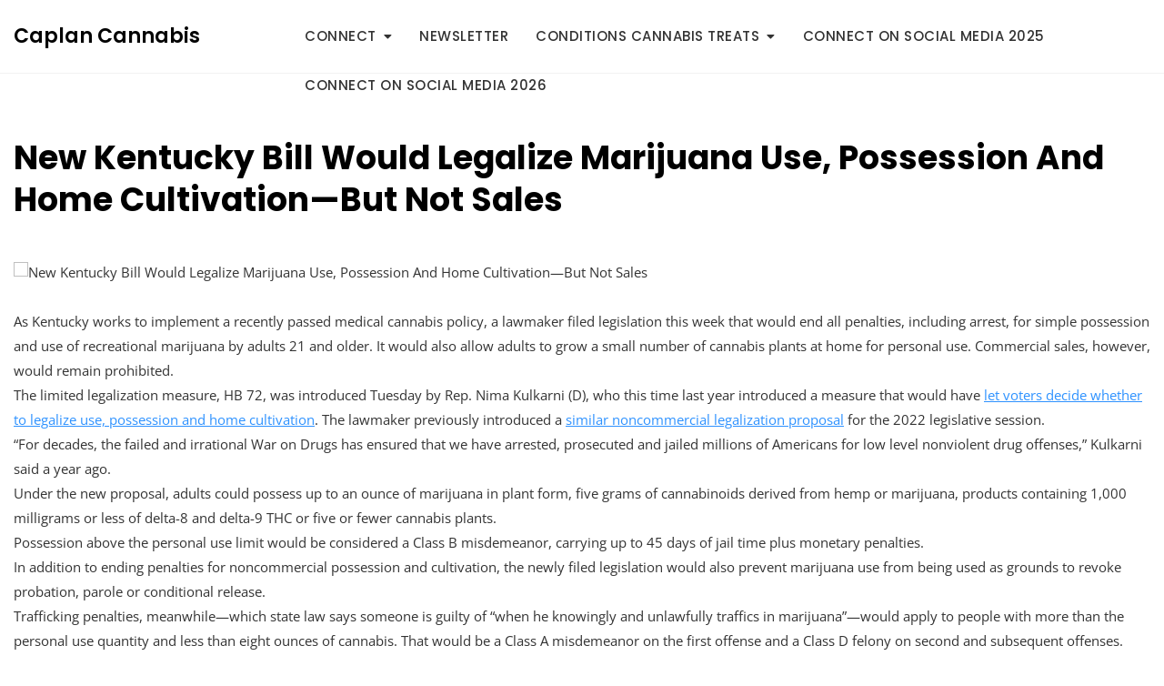

--- FILE ---
content_type: text/html; charset=UTF-8
request_url: https://caplancannabis.com/new-kentucky-bill-would-legalize-marijuana-use-possession-and-home-cultivation-but-not-sales
body_size: 26088
content:
<!doctype html>
<html lang="en-US" prefix="og: https://ogp.me/ns#">
<head>
	<meta charset="UTF-8">
	<meta name="viewport" content="width=device-width, initial-scale=1">
	<link rel="profile" href="https://gmpg.org/xfn/11">

	<style id="jetpack-boost-critical-css">@media all{#jp-relatedposts{display:none;padding-top:1em;margin:1em 0;position:relative;clear:both}.jp-relatedposts:after{content:"";display:block;clear:both}#jp-relatedposts h3.jp-relatedposts-headline{margin:0 0 1em;display:inline-block;float:left;font-size:9pt;font-weight:700;font-family:inherit}#jp-relatedposts h3.jp-relatedposts-headline em:before{content:"";display:block;width:100%;min-width:30px;border-top:1px solid #dcdcde;border-top:1px solid rgba(0,0,0,.2);margin-bottom:1em}#jp-relatedposts h3.jp-relatedposts-headline em{font-style:normal;font-weight:700}ul{box-sizing:border-box}.entry-content{counter-reset:footnotes}.screen-reader-text{border:0;clip:rect(1px,1px,1px,1px);clip-path:inset(50%);height:1px;margin:-1px;overflow:hidden;padding:0;position:absolute;width:1px;word-wrap:normal!important}:where(figure){margin:0 0 1em}@font-face{font-family:"Font Awesome 5 Free";font-display:block;font-weight:900}@font-face{font-family:"Font Awesome 5 Free";font-display:block;font-weight:400}*{box-sizing:border-box}html{font-family:sans-serif;line-height:1.15;-webkit-text-size-adjust:100%;-ms-text-size-adjust:100%;-ms-overflow-style:scrollbar}@-ms-viewport{width:device-width}article,figure,header,main,nav,section{display:block}body{margin:0;font-family:-apple-system,BlinkMacSystemFont,"Segoe UI",Roboto,"Helvetica Neue",Arial,sans-serif,"Apple Color Emoji","Segoe UI Emoji","Segoe UI Symbol","Noto Color Emoji";font-size:1rem;font-weight:400;line-height:1.5;color:#212529;text-align:left;background-color:#fff}h1,h2,h3{margin-top:0;margin-bottom:.5rem}p{margin-top:0;margin-bottom:1rem}ul{margin-top:0;margin-bottom:1rem}ul ul{margin-bottom:0}strong{font-weight:bolder}small{font-size:80%}a{color:#007bff;text-decoration:none;background-color:transparent;-webkit-text-decoration-skip:objects}figure{margin:0 0 1rem}img{vertical-align:middle;border-style:none}svg{overflow:hidden;vertical-align:middle}label{display:inline-block;margin-bottom:.5rem}button{border-radius:0}button,input,textarea{margin:0;font-family:inherit;font-size:inherit;line-height:inherit}button,input{overflow:visible}button{text-transform:none}button{-webkit-appearance:button}textarea{overflow:auto;resize:vertical}h1,h2,h3{margin-bottom:.5rem;font-family:inherit;font-weight:500;line-height:1.2;color:inherit}h1{font-size:2.5rem}h2{font-size:2rem}h3{font-size:1.75rem}small{font-size:80%;font-weight:400}.container{width:100%;padding-right:15px;padding-left:15px;margin-right:auto;margin-left:auto}@media (min-width:576px){.container{max-width:540px}}@media (min-width:768px){.container{max-width:720px}}@media (min-width:992px){.container{max-width:960px}}@media (min-width:1200px){.container{max-width:1140px}}.row{display:-ms-flexbox;display:flex;-ms-flex-wrap:wrap;flex-wrap:wrap;margin-right:-15px;margin-left:-15px}.col-12,.col-lg-3,.col-lg-9{position:relative;width:100%;min-height:1px;padding-right:15px;padding-left:15px}.col-12{-ms-flex:0 0 100%;flex:0 0 100%;max-width:100%}@media (min-width:992px){.col-lg-3{-ms-flex:0 0 25%;flex:0 0 25%;max-width:25%}.col-lg-9{-ms-flex:0 0 75%;flex:0 0 75%;max-width:75%}}.d-none{display:none!important}@media (min-width:992px){.d-lg-block{display:block!important}}.align-items-center{-ms-flex-align:center!important;align-items:center!important}@font-face{font-family:"Font Awesome 5 Free";font-style:normal;font-weight:400;font-display:block}@font-face{font-family:"Font Awesome 5 Free";font-style:normal;font-weight:900;font-display:block}html{line-height:1.15;-webkit-text-size-adjust:100%}body{margin:0}main{display:block}figure{margin:0}h1{font-size:2em;margin:.67em 0}a{background-color:transparent}small{font-size:80%}img{border-style:none}button,input,textarea{font-family:inherit;font-size:100%;line-height:1.15;margin:0}button,input{overflow:visible}button{text-transform:none}button{-webkit-appearance:button}textarea{overflow:auto}body{overflow-x:hidden}body{font-size:15px;color:#333;background-color:#fff;font-family:"Open Sans",sans-serif;font-weight:400;font-style:normal;line-height:1.6;-webkit-font-smoothing:antialiased;word-wrap:break-word}@media screen and (max-width:575px){body{font-size:14px}}p{line-height:1.8;margin:0 0 20px}em{font-style:italic}strong{font-weight:700}img{height:auto;max-width:100%;vertical-align:top}h1,h2,h3{color:#030303;font-family:Poppins,sans-serif}h1,h2,h3{font-weight:400;margin:0 0 15px;line-height:1.4}h3 a{color:inherit}h1{font-size:32px;font-weight:600}h2{font-size:24px;font-weight:500}h3{font-size:21px;font-weight:500}@media screen and (max-width:767px){h1{font-size:24px}h2{font-size:22px}h3{font-size:18px}}ul{margin:0 0 1.5em .875em}ul{list-style:disc}li>ul{margin-bottom:0;margin-left:1.5em}a{color:#a6a6a6;text-decoration:none}.entry-content p a{text-decoration:underline}.entry-content p a{color:#2e92ff}.container{max-width:1170px;margin-left:auto;margin-right:auto;padding-right:15px;padding-left:15px}.section-title-wrap{margin-bottom:40px}@media screen and (max-width:575px){.section-title-wrap{margin-bottom:30px}}.section-title{display:inline-block;font-size:24px;line-height:1.2;margin-bottom:0;padding-bottom:10px;position:relative}.section-title:before{background-color:#db5362;content:"";height:2px;width:60px;position:absolute;top:100%;left:0}@media screen and (max-width:575px){.section-title{font-size:24px}}.screen-reader-text{border:0;clip:rect(1px,1px,1px,1px);clip-path:inset(50%);height:1px;margin:-1px;overflow:hidden;padding:0;position:absolute!important;width:1px;word-wrap:normal!important}.entry-content:after,.entry-content:before,.site-header:after,.site-header:before{content:"";display:block;clear:both}form{position:relative;font-size:15px}textarea{background-color:#fff;border:1px solid #d9d9d9;-webkit-border-radius:0px;-moz-border-radius:0;-ms-border-radius:0px;border-radius:0;resize:none;min-height:200px;overflow:auto;padding:10px;width:100%}form label{font-weight:700}.main-navigation .menu-toggle{display:none}.main-navigation ul.menu{font-size:0;list-style:none;margin:0;padding:0}.main-navigation ul.menu a{font-family:Poppins,sans-serif}.main-navigation ul.menu>li{display:inline-block;margin-right:30px}.main-navigation ul.menu>li:last-child{margin-right:0}.main-navigation ul.menu>li.menu-item-has-children>a:after{content:""}.main-navigation ul.menu>li>a{color:#333;font-size:15px;font-weight:500;display:-webkit-box;display:-moz-box;display:-ms-flexbox;display:-webkit-flex;display:flex;-webkit-align-items:center;-moz-align-items:center;-ms-align-items:center;-ms-flex-align:center;align-items:center;text-transform:uppercase;padding:16px 0;letter-spacing:.5px;line-height:1.5}@media screen and (max-width:1199px){.main-navigation ul.menu>li>a{font-size:14px}}.main-navigation ul.menu ul{display:none;background-color:#fff;border:1px solid rgba(0,0,0,.05);left:0;margin:0;padding:0;position:absolute;top:100%;width:220px;z-index:99;text-align:left}.main-navigation ul.menu ul li{border-bottom:1px solid rgba(0,0,0,.05);position:relative;display:block}.main-navigation ul.menu ul li:last-child{border-bottom:none}.main-navigation ul.menu ul li a{color:#333;display:block;padding:10px 20px;font-size:14px;font-weight:500;letter-spacing:.5px;text-transform:capitalize}.main-navigation ul.menu li{position:relative}.main-navigation ul.menu li.menu-item-has-children>a{position:relative}.main-navigation ul.menu li.menu-item-has-children>a:after{display:inline-block;float:right;font-size:14px;font-family:"Font Awesome 5 Free";font-weight:900;font-weight:900;margin-left:8PX}.nav-links:after,.nav-links:before{content:"";display:block;clear:both}.nav-links{margin:0;padding:0}.post-navigation{border-top:1px solid #e6e6e6;border-bottom:1px solid #e6e6e6;padding-top:40px;padding-bottom:40px}.post-navigation .nav-links:after,.post-navigation .nav-links:before{content:"";display:block;clear:both}.post-navigation .nav-previous{width:50%;color:#030303}.post-navigation .nav-previous a{display:inline-block;position:relative;font-size:16px;font-weight:600;color:#030303}.post-navigation .nav-previous a:before{font-family:"Font Awesome 5 Free";font-weight:900;display:block;font-size:16px;vertical-align:middle;position:absolute;top:50%;-webkit-transform:translate(0,-50%);-moz-transform:translate(0,-50%);-ms-transform:translate(0,-50%);-o-transform:translate(0,-50%);transform:translate(0,-50%)}.post-navigation .nav-previous{float:left}@media screen and (max-width:767px){.post-navigation .nav-previous{width:100%}}.post-navigation .nav-previous a{padding-left:20px}.post-navigation .nav-previous a:before{left:0;content:""}.breadcrumb-wrap{margin-bottom:45px}@media screen and (max-width:575px){.breadcrumb-wrap{margin-bottom:20px}}#site-preloader{display:none;background-color:#fff;position:fixed;display:block;height:100%;width:100%;text-align:center;z-index:9999999;top:0;bottom:0;left:0;right:0}#site-preloader .preloader-content{position:absolute;top:50%;right:-45%;left:50%;-webkit-transform:translate(-50%,-50%);-moz-transform:translate(-50%,-50%);-ms-transform:translate(-50%,-50%);-o-transform:translate(-50%,-50%);transform:translate(-50%,-50%)}.site-header .header-image-wrap{display:-webkit-box;display:-moz-box;display:-ms-flexbox;display:-webkit-flex;display:flex;-webkit-justify-content:center;-moz-justify-content:center;-ms-justify-content:center;justify-content:center;-ms-flex-pack:center;-webkit-align-items:center;-moz-align-items:center;-ms-align-items:center;-ms-flex-align:center;align-items:center;-webkit-flex-wrap:wrap;-moz-flex-wrap:wrap;-ms-flex-wrap:wrap;flex-wrap:wrap;-webkit-flex-direction:column;-moz-flex-direction:column;-ms-flex-direction:column;flex-direction:column;position:relative}.site-header .site-branding{position:relative;z-index:1}.site-header .site-branding .site-title{color:#030303;font-size:22px;font-family:Poppins,sans-serif;line-height:1;margin-bottom:0;font-weight:600}@media screen and (max-width:991px){.site-header .site-branding .site-title{font-size:22px!important}}@media screen and (max-width:575px){.site-header .site-branding .site-title{font-size:18px!important}}.site-header .site-branding .site-title a{color:inherit}.bottom-header{position:relative;z-index:2}@media screen and (max-width:991px){.header-one .bottom-header{padding:20px 0;border-bottom:1px solid rgba(243,243,243,.8)}.header-one .site-branding{text-align:center}}.main-navigation-wrap{display:-webkit-box;display:-moz-box;display:-ms-flexbox;display:-webkit-flex;display:flex;-webkit-align-items:center;-moz-align-items:center;-ms-align-items:center;-ms-flex-align:center;align-items:center;-webkit-justify-content:flex-end;-moz-justify-content:flex-end;-ms-justify-content:flex-end;justify-content:flex-end;-ms-flex-pack:flex-end;position:relative;z-index:1}.post{margin-bottom:40px;position:relative}.post .entry-meta{font-size:13px;margin-left:-8px;margin-right:-8px;margin-bottom:15px;font-family:Poppins,sans-serif}.post .entry-meta>span{display:inline-block;padding:0 8px}@media screen and (max-width:991px){.post .entry-meta{font-size:12px;margin-left:-5px;margin-right:-5px;margin-bottom:15px}.post .entry-meta>span{padding:0 5px}}.post .entry-meta a{color:#7a7a7a;display:block;position:relative;text-transform:capitalize;text-decoration:none}.post .entry-meta a:before{color:#db5362;font-family:"Font Awesome 5 Free";margin-right:8px;font-size:12px}.post .entry-meta .posted-on a:before{content:""}.post .entry-meta .comments-link a:before{content:""}.post .entry-meta .cat-links{position:relative}.post .entry-meta .cat-links:before{color:#7b7b7b;font-family:"Font Awesome 5 Free";font-weight:900;margin-right:5px;font-size:12px}.post .entry-meta .cat-links a{display:inline-block;margin-right:1px}.post .entry-meta .cat-links a:last-child{margin-right:0}.post .entry-content{padding:25px 0 0}.site-content{border-top:1px solid #f2f2f2}.single-feature-image{margin-bottom:30px}.single .entry-container .cat-links{position:relative}.single .entry-container .cat-links:before{color:#db5362;content:"";font-family:"Font Awesome 5 Free";display:inline-block;font-weight:400}.single #primary .entry-meta{line-height:2}.entry-container .entry-content{padding-top:0}.author-info .section-title-wrap{margin-bottom:40px}.author-info .section-title{font-size:22px}@media screen and (max-width:575px){.author-info .section-title{font-size:18px}}.author-info .author-content-wrap{background-color:#f9f9f9;padding:30px;display:-webkit-box;display:-moz-box;display:-ms-flexbox;display:-webkit-flex;display:flex;-webkit-flex-wrap:wrap;-moz-flex-wrap:wrap;-ms-flex-wrap:wrap;flex-wrap:wrap;-webkit-align-items:center;-moz-align-items:center;-ms-align-items:center;-ms-flex-align:center;align-items:center}.author-info .author{width:80px;-webkit-border-radius:100%;-moz-border-radius:100%;-ms-border-radius:100%;border-radius:100%;margin-right:20px}.author-info .author a{display:block}@media screen and (max-width:575px){.author-info .author{margin-right:auto;margin-left:auto;margin-bottom:20px}}.author-info .author-content{width:-moz-calc(100% - 100px);width:-webkit-calc(100% - 100px);width:calc(100% - 100px)}@media screen and (max-width:575px){.author-info .author-content{width:100%;text-align:center}}.author-info .author-name{font-size:18px;margin-bottom:0}.author-info~.post-navigation{border-top:none}.site-content{padding-bottom:70px;padding-top:70px}@media screen and (max-width:767px){.site-content{padding-bottom:50px;padding-top:50px}}.comments-area{margin-top:60px}.comments-area #reply-title{font-size:22px;margin-bottom:10px;text-align:left}.comments-area #reply-title:before{content:"";font-family:"Font Awesome 5 Free";font-weight:900;margin-right:8px}.comments-area #reply-title small{float:right;margin-top:8px}@media screen and (max-width:575px){.comments-area #reply-title{font-size:18px}}.comments-area .comment-notes{color:#4d4d4d;font-size:13px}.comment-respond{margin-top:60px;margin-bottom:5px}.comment-respond .comment-form{margin-left:-15px;margin-right:-15px}.comment-respond .comment-form:after,.comment-respond .comment-form:before{content:"";display:block;clear:both}.comment-respond .comment-form input{width:100%}.comment-respond .comment-form p{float:left;width:33.33%;padding:0 15px;margin-bottom:30px}.comment-respond .comment-form p label{margin-top:0}@media screen and (max-width:575px){.comment-respond .comment-form p{width:100%}}.comment-respond .comment-form .comment-form-comment{width:100%}.comment-respond .comment-form .comment-notes{margin-bottom:50px;width:100%;color:#333;line-height:1.6}.comment-respond .comment-form .comment-notes span{font-weight:600;color:#030303}.comment-respond label{display:block;color:#1a1a1a;margin-bottom:10px;font-weight:500}.required{color:#000}@font-face{font-family:"Open Sans";font-style:italic;font-weight:400;font-stretch:100%;font-display:swap;unicode-range:U+0460-052F,U+1C80-1C88,U+20B4,U+2DE0-2DFF,U+A640-A69F,U+FE2E-FE2F}@font-face{font-family:"Open Sans";font-style:italic;font-weight:400;font-stretch:100%;font-display:swap;unicode-range:U+0301,U+0400-045F,U+0490-0491,U+04B0-04B1,U+2116}@font-face{font-family:"Open Sans";font-style:italic;font-weight:400;font-stretch:100%;font-display:swap;unicode-range:U+1F00-1FFF}@font-face{font-family:"Open Sans";font-style:italic;font-weight:400;font-stretch:100%;font-display:swap;unicode-range:U+0370-03FF}@font-face{font-family:"Open Sans";font-style:italic;font-weight:400;font-stretch:100%;font-display:swap;unicode-range:U+0590-05FF,U+200C-2010,U+20AA,U+25CC,U+FB1D-FB4F}@font-face{font-family:"Open Sans";font-style:italic;font-weight:400;font-stretch:100%;font-display:swap;unicode-range:U+0102-0103,U+0110-0111,U+0128-0129,U+0168-0169,U+01A0-01A1,U+01AF-01B0,U+0300-0301,U+0303-0304,U+0308-0309,U+0323,U+0329,U+1EA0-1EF9,U+20AB}@font-face{font-family:"Open Sans";font-style:italic;font-weight:400;font-stretch:100%;font-display:swap;unicode-range:U+0100-02AF,U+0304,U+0308,U+0329,U+1E00-1E9F,U+1EF2-1EFF,U+2020,U+20A0-20AB,U+20AD-20CF,U+2113,U+2C60-2C7F,U+A720-A7FF}@font-face{font-family:"Open Sans";font-style:italic;font-weight:400;font-stretch:100%;font-display:swap;unicode-range:U+0000-00FF,U+0131,U+0152-0153,U+02BB-02BC,U+02C6,U+02DA,U+02DC,U+0304,U+0308,U+0329,U+2000-206F,U+2074,U+20AC,U+2122,U+2191,U+2193,U+2212,U+2215,U+FEFF,U+FFFD}@font-face{font-family:"Open Sans";font-style:normal;font-weight:300;font-stretch:100%;font-display:swap;unicode-range:U+0460-052F,U+1C80-1C88,U+20B4,U+2DE0-2DFF,U+A640-A69F,U+FE2E-FE2F}@font-face{font-family:"Open Sans";font-style:normal;font-weight:300;font-stretch:100%;font-display:swap;unicode-range:U+0301,U+0400-045F,U+0490-0491,U+04B0-04B1,U+2116}@font-face{font-family:"Open Sans";font-style:normal;font-weight:300;font-stretch:100%;font-display:swap;unicode-range:U+1F00-1FFF}@font-face{font-family:"Open Sans";font-style:normal;font-weight:300;font-stretch:100%;font-display:swap;unicode-range:U+0370-03FF}@font-face{font-family:"Open Sans";font-style:normal;font-weight:300;font-stretch:100%;font-display:swap;unicode-range:U+0590-05FF,U+200C-2010,U+20AA,U+25CC,U+FB1D-FB4F}@font-face{font-family:"Open Sans";font-style:normal;font-weight:300;font-stretch:100%;font-display:swap;unicode-range:U+0102-0103,U+0110-0111,U+0128-0129,U+0168-0169,U+01A0-01A1,U+01AF-01B0,U+0300-0301,U+0303-0304,U+0308-0309,U+0323,U+0329,U+1EA0-1EF9,U+20AB}@font-face{font-family:"Open Sans";font-style:normal;font-weight:300;font-stretch:100%;font-display:swap;unicode-range:U+0100-02AF,U+0304,U+0308,U+0329,U+1E00-1E9F,U+1EF2-1EFF,U+2020,U+20A0-20AB,U+20AD-20CF,U+2113,U+2C60-2C7F,U+A720-A7FF}@font-face{font-family:"Open Sans";font-style:normal;font-weight:300;font-stretch:100%;font-display:swap;unicode-range:U+0000-00FF,U+0131,U+0152-0153,U+02BB-02BC,U+02C6,U+02DA,U+02DC,U+0304,U+0308,U+0329,U+2000-206F,U+2074,U+20AC,U+2122,U+2191,U+2193,U+2212,U+2215,U+FEFF,U+FFFD}@font-face{font-family:"Open Sans";font-style:normal;font-weight:400;font-stretch:100%;font-display:swap;unicode-range:U+0460-052F,U+1C80-1C88,U+20B4,U+2DE0-2DFF,U+A640-A69F,U+FE2E-FE2F}@font-face{font-family:"Open Sans";font-style:normal;font-weight:400;font-stretch:100%;font-display:swap;unicode-range:U+0301,U+0400-045F,U+0490-0491,U+04B0-04B1,U+2116}@font-face{font-family:"Open Sans";font-style:normal;font-weight:400;font-stretch:100%;font-display:swap;unicode-range:U+1F00-1FFF}@font-face{font-family:"Open Sans";font-style:normal;font-weight:400;font-stretch:100%;font-display:swap;unicode-range:U+0370-03FF}@font-face{font-family:"Open Sans";font-style:normal;font-weight:400;font-stretch:100%;font-display:swap;unicode-range:U+0590-05FF,U+200C-2010,U+20AA,U+25CC,U+FB1D-FB4F}@font-face{font-family:"Open Sans";font-style:normal;font-weight:400;font-stretch:100%;font-display:swap;unicode-range:U+0102-0103,U+0110-0111,U+0128-0129,U+0168-0169,U+01A0-01A1,U+01AF-01B0,U+0300-0301,U+0303-0304,U+0308-0309,U+0323,U+0329,U+1EA0-1EF9,U+20AB}@font-face{font-family:"Open Sans";font-style:normal;font-weight:400;font-stretch:100%;font-display:swap;unicode-range:U+0100-02AF,U+0304,U+0308,U+0329,U+1E00-1E9F,U+1EF2-1EFF,U+2020,U+20A0-20AB,U+20AD-20CF,U+2113,U+2C60-2C7F,U+A720-A7FF}@font-face{font-family:"Open Sans";font-style:normal;font-weight:400;font-stretch:100%;font-display:swap;unicode-range:U+0000-00FF,U+0131,U+0152-0153,U+02BB-02BC,U+02C6,U+02DA,U+02DC,U+0304,U+0308,U+0329,U+2000-206F,U+2074,U+20AC,U+2122,U+2191,U+2193,U+2212,U+2215,U+FEFF,U+FFFD}@font-face{font-family:"Open Sans";font-style:normal;font-weight:600;font-stretch:100%;font-display:swap;unicode-range:U+0460-052F,U+1C80-1C88,U+20B4,U+2DE0-2DFF,U+A640-A69F,U+FE2E-FE2F}@font-face{font-family:"Open Sans";font-style:normal;font-weight:600;font-stretch:100%;font-display:swap;unicode-range:U+0301,U+0400-045F,U+0490-0491,U+04B0-04B1,U+2116}@font-face{font-family:"Open Sans";font-style:normal;font-weight:600;font-stretch:100%;font-display:swap;unicode-range:U+1F00-1FFF}@font-face{font-family:"Open Sans";font-style:normal;font-weight:600;font-stretch:100%;font-display:swap;unicode-range:U+0370-03FF}@font-face{font-family:"Open Sans";font-style:normal;font-weight:600;font-stretch:100%;font-display:swap;unicode-range:U+0590-05FF,U+200C-2010,U+20AA,U+25CC,U+FB1D-FB4F}@font-face{font-family:"Open Sans";font-style:normal;font-weight:600;font-stretch:100%;font-display:swap;unicode-range:U+0102-0103,U+0110-0111,U+0128-0129,U+0168-0169,U+01A0-01A1,U+01AF-01B0,U+0300-0301,U+0303-0304,U+0308-0309,U+0323,U+0329,U+1EA0-1EF9,U+20AB}@font-face{font-family:"Open Sans";font-style:normal;font-weight:600;font-stretch:100%;font-display:swap;unicode-range:U+0100-02AF,U+0304,U+0308,U+0329,U+1E00-1E9F,U+1EF2-1EFF,U+2020,U+20A0-20AB,U+20AD-20CF,U+2113,U+2C60-2C7F,U+A720-A7FF}@font-face{font-family:"Open Sans";font-style:normal;font-weight:600;font-stretch:100%;font-display:swap;unicode-range:U+0000-00FF,U+0131,U+0152-0153,U+02BB-02BC,U+02C6,U+02DA,U+02DC,U+0304,U+0308,U+0329,U+2000-206F,U+2074,U+20AC,U+2122,U+2191,U+2193,U+2212,U+2215,U+FEFF,U+FFFD}@font-face{font-family:"Open Sans";font-style:normal;font-weight:700;font-stretch:100%;font-display:swap;unicode-range:U+0460-052F,U+1C80-1C88,U+20B4,U+2DE0-2DFF,U+A640-A69F,U+FE2E-FE2F}@font-face{font-family:"Open Sans";font-style:normal;font-weight:700;font-stretch:100%;font-display:swap;unicode-range:U+0301,U+0400-045F,U+0490-0491,U+04B0-04B1,U+2116}@font-face{font-family:"Open Sans";font-style:normal;font-weight:700;font-stretch:100%;font-display:swap;unicode-range:U+1F00-1FFF}@font-face{font-family:"Open Sans";font-style:normal;font-weight:700;font-stretch:100%;font-display:swap;unicode-range:U+0370-03FF}@font-face{font-family:"Open Sans";font-style:normal;font-weight:700;font-stretch:100%;font-display:swap;unicode-range:U+0590-05FF,U+200C-2010,U+20AA,U+25CC,U+FB1D-FB4F}@font-face{font-family:"Open Sans";font-style:normal;font-weight:700;font-stretch:100%;font-display:swap;unicode-range:U+0102-0103,U+0110-0111,U+0128-0129,U+0168-0169,U+01A0-01A1,U+01AF-01B0,U+0300-0301,U+0303-0304,U+0308-0309,U+0323,U+0329,U+1EA0-1EF9,U+20AB}@font-face{font-family:"Open Sans";font-style:normal;font-weight:700;font-stretch:100%;font-display:swap;unicode-range:U+0100-02AF,U+0304,U+0308,U+0329,U+1E00-1E9F,U+1EF2-1EFF,U+2020,U+20A0-20AB,U+20AD-20CF,U+2113,U+2C60-2C7F,U+A720-A7FF}@font-face{font-family:"Open Sans";font-style:normal;font-weight:700;font-stretch:100%;font-display:swap;unicode-range:U+0000-00FF,U+0131,U+0152-0153,U+02BB-02BC,U+02C6,U+02DA,U+02DC,U+0304,U+0308,U+0329,U+2000-206F,U+2074,U+20AC,U+2122,U+2191,U+2193,U+2212,U+2215,U+FEFF,U+FFFD}@font-face{font-family:"Open Sans";font-style:normal;font-weight:800;font-stretch:100%;font-display:swap;unicode-range:U+0460-052F,U+1C80-1C88,U+20B4,U+2DE0-2DFF,U+A640-A69F,U+FE2E-FE2F}@font-face{font-family:"Open Sans";font-style:normal;font-weight:800;font-stretch:100%;font-display:swap;unicode-range:U+0301,U+0400-045F,U+0490-0491,U+04B0-04B1,U+2116}@font-face{font-family:"Open Sans";font-style:normal;font-weight:800;font-stretch:100%;font-display:swap;unicode-range:U+1F00-1FFF}@font-face{font-family:"Open Sans";font-style:normal;font-weight:800;font-stretch:100%;font-display:swap;unicode-range:U+0370-03FF}@font-face{font-family:"Open Sans";font-style:normal;font-weight:800;font-stretch:100%;font-display:swap;unicode-range:U+0590-05FF,U+200C-2010,U+20AA,U+25CC,U+FB1D-FB4F}@font-face{font-family:"Open Sans";font-style:normal;font-weight:800;font-stretch:100%;font-display:swap;unicode-range:U+0102-0103,U+0110-0111,U+0128-0129,U+0168-0169,U+01A0-01A1,U+01AF-01B0,U+0300-0301,U+0303-0304,U+0308-0309,U+0323,U+0329,U+1EA0-1EF9,U+20AB}@font-face{font-family:"Open Sans";font-style:normal;font-weight:800;font-stretch:100%;font-display:swap;unicode-range:U+0100-02AF,U+0304,U+0308,U+0329,U+1E00-1E9F,U+1EF2-1EFF,U+2020,U+20A0-20AB,U+20AD-20CF,U+2113,U+2C60-2C7F,U+A720-A7FF}@font-face{font-family:"Open Sans";font-style:normal;font-weight:800;font-stretch:100%;font-display:swap;unicode-range:U+0000-00FF,U+0131,U+0152-0153,U+02BB-02BC,U+02C6,U+02DA,U+02DC,U+0304,U+0308,U+0329,U+2000-206F,U+2074,U+20AC,U+2122,U+2191,U+2193,U+2212,U+2215,U+FEFF,U+FFFD}@font-face{font-family:Poppins;font-style:italic;font-weight:400;font-display:swap;unicode-range:U+0900-097F,U+1CD0-1CF9,U+200C-200D,U+20A8,U+20B9,U+25CC,U+A830-A839,U+A8E0-A8FF}@font-face{font-family:Poppins;font-style:italic;font-weight:400;font-display:swap;unicode-range:U+0100-02AF,U+0304,U+0308,U+0329,U+1E00-1E9F,U+1EF2-1EFF,U+2020,U+20A0-20AB,U+20AD-20CF,U+2113,U+2C60-2C7F,U+A720-A7FF}@font-face{font-family:Poppins;font-style:italic;font-weight:400;font-display:swap;unicode-range:U+0000-00FF,U+0131,U+0152-0153,U+02BB-02BC,U+02C6,U+02DA,U+02DC,U+0304,U+0308,U+0329,U+2000-206F,U+2074,U+20AC,U+2122,U+2191,U+2193,U+2212,U+2215,U+FEFF,U+FFFD}@font-face{font-family:Poppins;font-style:normal;font-weight:300;font-display:swap;unicode-range:U+0900-097F,U+1CD0-1CF9,U+200C-200D,U+20A8,U+20B9,U+25CC,U+A830-A839,U+A8E0-A8FF}@font-face{font-family:Poppins;font-style:normal;font-weight:300;font-display:swap;unicode-range:U+0100-02AF,U+0304,U+0308,U+0329,U+1E00-1E9F,U+1EF2-1EFF,U+2020,U+20A0-20AB,U+20AD-20CF,U+2113,U+2C60-2C7F,U+A720-A7FF}@font-face{font-family:Poppins;font-style:normal;font-weight:300;font-display:swap;unicode-range:U+0000-00FF,U+0131,U+0152-0153,U+02BB-02BC,U+02C6,U+02DA,U+02DC,U+0304,U+0308,U+0329,U+2000-206F,U+2074,U+20AC,U+2122,U+2191,U+2193,U+2212,U+2215,U+FEFF,U+FFFD}@font-face{font-family:Poppins;font-style:normal;font-weight:400;font-display:swap;unicode-range:U+0900-097F,U+1CD0-1CF9,U+200C-200D,U+20A8,U+20B9,U+25CC,U+A830-A839,U+A8E0-A8FF}@font-face{font-family:Poppins;font-style:normal;font-weight:400;font-display:swap;unicode-range:U+0100-02AF,U+0304,U+0308,U+0329,U+1E00-1E9F,U+1EF2-1EFF,U+2020,U+20A0-20AB,U+20AD-20CF,U+2113,U+2C60-2C7F,U+A720-A7FF}@font-face{font-family:Poppins;font-style:normal;font-weight:400;font-display:swap;unicode-range:U+0000-00FF,U+0131,U+0152-0153,U+02BB-02BC,U+02C6,U+02DA,U+02DC,U+0304,U+0308,U+0329,U+2000-206F,U+2074,U+20AC,U+2122,U+2191,U+2193,U+2212,U+2215,U+FEFF,U+FFFD}@font-face{font-family:Poppins;font-style:normal;font-weight:500;font-display:swap;unicode-range:U+0900-097F,U+1CD0-1CF9,U+200C-200D,U+20A8,U+20B9,U+25CC,U+A830-A839,U+A8E0-A8FF}@font-face{font-family:Poppins;font-style:normal;font-weight:500;font-display:swap;unicode-range:U+0100-02AF,U+0304,U+0308,U+0329,U+1E00-1E9F,U+1EF2-1EFF,U+2020,U+20A0-20AB,U+20AD-20CF,U+2113,U+2C60-2C7F,U+A720-A7FF}@font-face{font-family:Poppins;font-style:normal;font-weight:500;font-display:swap;unicode-range:U+0000-00FF,U+0131,U+0152-0153,U+02BB-02BC,U+02C6,U+02DA,U+02DC,U+0304,U+0308,U+0329,U+2000-206F,U+2074,U+20AC,U+2122,U+2191,U+2193,U+2212,U+2215,U+FEFF,U+FFFD}@font-face{font-family:Poppins;font-style:normal;font-weight:600;font-display:swap;unicode-range:U+0900-097F,U+1CD0-1CF9,U+200C-200D,U+20A8,U+20B9,U+25CC,U+A830-A839,U+A8E0-A8FF}@font-face{font-family:Poppins;font-style:normal;font-weight:600;font-display:swap;unicode-range:U+0100-02AF,U+0304,U+0308,U+0329,U+1E00-1E9F,U+1EF2-1EFF,U+2020,U+20A0-20AB,U+20AD-20CF,U+2113,U+2C60-2C7F,U+A720-A7FF}@font-face{font-family:Poppins;font-style:normal;font-weight:600;font-display:swap;unicode-range:U+0000-00FF,U+0131,U+0152-0153,U+02BB-02BC,U+02C6,U+02DA,U+02DC,U+0304,U+0308,U+0329,U+2000-206F,U+2074,U+20AC,U+2122,U+2191,U+2193,U+2212,U+2215,U+FEFF,U+FFFD}@font-face{font-family:Poppins;font-style:normal;font-weight:700;font-display:swap;unicode-range:U+0900-097F,U+1CD0-1CF9,U+200C-200D,U+20A8,U+20B9,U+25CC,U+A830-A839,U+A8E0-A8FF}@font-face{font-family:Poppins;font-style:normal;font-weight:700;font-display:swap;unicode-range:U+0100-02AF,U+0304,U+0308,U+0329,U+1E00-1E9F,U+1EF2-1EFF,U+2020,U+20A0-20AB,U+20AD-20CF,U+2113,U+2C60-2C7F,U+A720-A7FF}@font-face{font-family:Poppins;font-style:normal;font-weight:700;font-display:swap;unicode-range:U+0000-00FF,U+0131,U+0152-0153,U+02BB-02BC,U+02C6,U+02DA,U+02DC,U+0304,U+0308,U+0329,U+2000-206F,U+2074,U+20AC,U+2122,U+2191,U+2193,U+2212,U+2215,U+FEFF,U+FFFD}@font-face{font-family:Poppins;font-style:normal;font-weight:800;font-display:swap;unicode-range:U+0900-097F,U+1CD0-1CF9,U+200C-200D,U+20A8,U+20B9,U+25CC,U+A830-A839,U+A8E0-A8FF}@font-face{font-family:Poppins;font-style:normal;font-weight:800;font-display:swap;unicode-range:U+0100-02AF,U+0304,U+0308,U+0329,U+1E00-1E9F,U+1EF2-1EFF,U+2020,U+20A0-20AB,U+20AD-20CF,U+2113,U+2C60-2C7F,U+A720-A7FF}@font-face{font-family:Poppins;font-style:normal;font-weight:800;font-display:swap;unicode-range:U+0000-00FF,U+0131,U+0152-0153,U+02BB-02BC,U+02C6,U+02DA,U+02DC,U+0304,U+0308,U+0329,U+2000-206F,U+2074,U+20AC,U+2122,U+2191,U+2193,U+2212,U+2215,U+FEFF,U+FFFD}@font-face{font-family:Poppins;font-style:normal;font-weight:900;font-display:swap;unicode-range:U+0900-097F,U+1CD0-1CF9,U+200C-200D,U+20A8,U+20B9,U+25CC,U+A830-A839,U+A8E0-A8FF}@font-face{font-family:Poppins;font-style:normal;font-weight:900;font-display:swap;unicode-range:U+0100-02AF,U+0304,U+0308,U+0329,U+1E00-1E9F,U+1EF2-1EFF,U+2020,U+20A0-20AB,U+20AD-20CF,U+2113,U+2C60-2C7F,U+A720-A7FF}@font-face{font-family:Poppins;font-style:normal;font-weight:900;font-display:swap;unicode-range:U+0000-00FF,U+0131,U+0152-0153,U+02BB-02BC,U+02C6,U+02DA,U+02DC,U+0304,U+0308,U+0329,U+2000-206F,U+2074,U+20AC,U+2122,U+2191,U+2193,U+2212,U+2215,U+FEFF,U+FFFD}#jp-relatedposts{clear:both;display:none;margin:1em 0;padding-top:1em;position:relative}.jp-relatedposts:after{clear:both;content:"";display:block}#jp-relatedposts h3.jp-relatedposts-headline{display:inline-block;float:left;font-family:inherit;font-size:9pt;font-weight:700;margin:0 0 1em}#jp-relatedposts h3.jp-relatedposts-headline em:before{border-top:1px solid #0003;content:"";display:block;margin-bottom:1em;min-width:30px;width:100%}#jp-relatedposts h3.jp-relatedposts-headline em{font-style:normal;font-weight:700}.screen-reader-text{border:0;clip:rect(1px,1px,1px,1px);clip-path:inset(50%);height:1px;margin:-1px;overflow:hidden;padding:0;position:absolute!important;width:1px;word-wrap:normal!important}}</style>
<!-- Search Engine Optimization by Rank Math - https://rankmath.com/ -->
<title>New Kentucky Bill Would Legalize Marijuana Use, Possession And Home Cultivation—But Not Sales - Caplan Cannabis</title>
<meta name="description" content="As Kentucky works to implement a recently passed medical cannabis policy, a lawmaker filed legislation this week that would end all penalties, including"/>
<meta name="robots" content="index, follow, max-snippet:-1, max-video-preview:-1, max-image-preview:large"/>
<link rel="canonical" href="https://caplancannabis.com/new-kentucky-bill-would-legalize-marijuana-use-possession-and-home-cultivation-but-not-sales" />
<meta property="og:locale" content="en_US" />
<meta property="og:type" content="article" />
<meta property="og:title" content="New Kentucky Bill Would Legalize Marijuana Use, Possession And Home Cultivation—But Not Sales - Caplan Cannabis" />
<meta property="og:description" content="As Kentucky works to implement a recently passed medical cannabis policy, a lawmaker filed legislation this week that would end all penalties, including" />
<meta property="og:url" content="https://caplancannabis.com/new-kentucky-bill-would-legalize-marijuana-use-possession-and-home-cultivation-but-not-sales" />
<meta property="og:site_name" content="Caplan Cannabis" />
<meta property="article:section" content="Cannabis News" />
<meta property="og:image" content="https://caplancannabis.com/wp-content/uploads/2022/10/Caplan-Flipping-through-manuscript_525x525.png" />
<meta property="og:image:secure_url" content="https://caplancannabis.com/wp-content/uploads/2022/10/Caplan-Flipping-through-manuscript_525x525.png" />
<meta property="og:image:width" content="525" />
<meta property="og:image:height" content="525" />
<meta property="og:image:alt" content="New Kentucky Bill Would Legalize Marijuana Use, Possession And Home Cultivation—But Not Sales" />
<meta property="og:image:type" content="image/png" />
<meta property="article:published_time" content="2024-01-05T01:35:04-04:00" />
<meta name="twitter:card" content="summary_large_image" />
<meta name="twitter:title" content="New Kentucky Bill Would Legalize Marijuana Use, Possession And Home Cultivation—But Not Sales - Caplan Cannabis" />
<meta name="twitter:description" content="As Kentucky works to implement a recently passed medical cannabis policy, a lawmaker filed legislation this week that would end all penalties, including" />
<meta name="twitter:image" content="https://caplancannabis.com/wp-content/uploads/2022/10/Caplan-Flipping-through-manuscript_525x525.png" />
<meta name="twitter:label1" content="Time to read" />
<meta name="twitter:data1" content="4 minutes" />
<script data-jetpack-boost="ignore" type="application/ld+json" class="rank-math-schema">{"@context":"https://schema.org","@graph":[{"@type":["Person","Organization"],"@id":"https://caplancannabis.com/#person","name":"CannabisHandbook_admin"},{"@type":"WebSite","@id":"https://caplancannabis.com/#website","url":"https://caplancannabis.com","name":"CannabisHandbook_admin","publisher":{"@id":"https://caplancannabis.com/#person"},"inLanguage":"en-US"},{"@type":"ImageObject","@id":"https://www.marijuanamoment.net/wp-content/uploads/2018/12/MM_Bill_Tracker_V5_blank.jpg","url":"https://www.marijuanamoment.net/wp-content/uploads/2018/12/MM_Bill_Tracker_V5_blank.jpg","width":"200","height":"200","inLanguage":"en-US"},{"@type":"WebPage","@id":"https://caplancannabis.com/new-kentucky-bill-would-legalize-marijuana-use-possession-and-home-cultivation-but-not-sales#webpage","url":"https://caplancannabis.com/new-kentucky-bill-would-legalize-marijuana-use-possession-and-home-cultivation-but-not-sales","name":"New Kentucky Bill Would Legalize Marijuana Use, Possession And Home Cultivation\u2014But Not Sales - Caplan Cannabis","datePublished":"2024-01-05T01:35:04-04:00","dateModified":"2024-01-05T01:35:04-04:00","isPartOf":{"@id":"https://caplancannabis.com/#website"},"primaryImageOfPage":{"@id":"https://www.marijuanamoment.net/wp-content/uploads/2018/12/MM_Bill_Tracker_V5_blank.jpg"},"inLanguage":"en-US"},{"@type":"Person","@id":"https://caplancannabis.com/author","url":"https://caplancannabis.com/author","image":{"@type":"ImageObject","@id":"https://secure.gravatar.com/avatar/?s=96&amp;d=mm&amp;r=g","url":"https://secure.gravatar.com/avatar/?s=96&amp;d=mm&amp;r=g","inLanguage":"en-US"}},{"@type":"BlogPosting","headline":"New Kentucky Bill Would Legalize Marijuana Use, Possession And Home Cultivation\u2014But Not Sales - Caplan","datePublished":"2024-01-05T01:35:04-04:00","dateModified":"2024-01-05T01:35:04-04:00","articleSection":"Cannabis News","author":{"@id":"https://caplancannabis.com/author"},"publisher":{"@id":"https://caplancannabis.com/#person"},"description":"As Kentucky works to implement a recently passed medical cannabis policy, a lawmaker filed legislation this week that would end all penalties, including","name":"New Kentucky Bill Would Legalize Marijuana Use, Possession And Home Cultivation\u2014But Not Sales - Caplan","@id":"https://caplancannabis.com/new-kentucky-bill-would-legalize-marijuana-use-possession-and-home-cultivation-but-not-sales#richSnippet","isPartOf":{"@id":"https://caplancannabis.com/new-kentucky-bill-would-legalize-marijuana-use-possession-and-home-cultivation-but-not-sales#webpage"},"image":{"@id":"https://www.marijuanamoment.net/wp-content/uploads/2018/12/MM_Bill_Tracker_V5_blank.jpg"},"inLanguage":"en-US","mainEntityOfPage":{"@id":"https://caplancannabis.com/new-kentucky-bill-would-legalize-marijuana-use-possession-and-home-cultivation-but-not-sales#webpage"}}]}</script>
<!-- /Rank Math WordPress SEO plugin -->

<link rel='dns-prefetch' href='//www.googletagmanager.com' />
<link rel='dns-prefetch' href='//stats.wp.com' />
<link rel="alternate" type="application/rss+xml" title="Caplan Cannabis &raquo; Feed" href="https://caplancannabis.com/feed" />
<link rel="alternate" type="application/rss+xml" title="Caplan Cannabis &raquo; Comments Feed" href="https://caplancannabis.com/comments/feed" />
<link rel="alternate" type="application/rss+xml" title="Caplan Cannabis &raquo; New Kentucky Bill Would Legalize Marijuana Use, Possession And Home Cultivation—But Not Sales Comments Feed" href="https://caplancannabis.com/new-kentucky-bill-would-legalize-marijuana-use-possession-and-home-cultivation-but-not-sales/feed" />
<link rel="alternate" title="oEmbed (JSON)" type="application/json+oembed" href="https://caplancannabis.com/wp-json/oembed/1.0/embed?url=https%3A%2F%2Fcaplancannabis.com%2Fnew-kentucky-bill-would-legalize-marijuana-use-possession-and-home-cultivation-but-not-sales" />
<link rel="alternate" title="oEmbed (XML)" type="text/xml+oembed" href="https://caplancannabis.com/wp-json/oembed/1.0/embed?url=https%3A%2F%2Fcaplancannabis.com%2Fnew-kentucky-bill-would-legalize-marijuana-use-possession-and-home-cultivation-but-not-sales&#038;format=xml" />
<noscript><link rel='stylesheet' id='all-css-02ad19395e7b6e64b8bb45e73b81242d' href='https://caplancannabis.com/wp-content/boost-cache/static/c8ed40cd00.min.css' type='text/css' media='all' /></noscript><link data-media="all" onload="this.media=this.dataset.media; delete this.dataset.media; this.removeAttribute( &apos;onload&apos; );" rel='stylesheet' id='all-css-02ad19395e7b6e64b8bb45e73b81242d' href='https://caplancannabis.com/wp-content/boost-cache/static/c8ed40cd00.min.css' type='text/css' media="not all" />
<style id='wp-img-auto-sizes-contain-inline-css'>
img:is([sizes=auto i],[sizes^="auto," i]){contain-intrinsic-size:3000px 1500px}
/*# sourceURL=wp-img-auto-sizes-contain-inline-css */
</style>
<style id='wp-emoji-styles-inline-css'>

	img.wp-smiley, img.emoji {
		display: inline !important;
		border: none !important;
		box-shadow: none !important;
		height: 1em !important;
		width: 1em !important;
		margin: 0 0.07em !important;
		vertical-align: -0.1em !important;
		background: none !important;
		padding: 0 !important;
	}
/*# sourceURL=wp-emoji-styles-inline-css */
</style>
<style id='wp-block-library-inline-css'>
:root{--wp-block-synced-color:#7a00df;--wp-block-synced-color--rgb:122,0,223;--wp-bound-block-color:var(--wp-block-synced-color);--wp-editor-canvas-background:#ddd;--wp-admin-theme-color:#007cba;--wp-admin-theme-color--rgb:0,124,186;--wp-admin-theme-color-darker-10:#006ba1;--wp-admin-theme-color-darker-10--rgb:0,107,160.5;--wp-admin-theme-color-darker-20:#005a87;--wp-admin-theme-color-darker-20--rgb:0,90,135;--wp-admin-border-width-focus:2px}@media (min-resolution:192dpi){:root{--wp-admin-border-width-focus:1.5px}}.wp-element-button{cursor:pointer}:root .has-very-light-gray-background-color{background-color:#eee}:root .has-very-dark-gray-background-color{background-color:#313131}:root .has-very-light-gray-color{color:#eee}:root .has-very-dark-gray-color{color:#313131}:root .has-vivid-green-cyan-to-vivid-cyan-blue-gradient-background{background:linear-gradient(135deg,#00d084,#0693e3)}:root .has-purple-crush-gradient-background{background:linear-gradient(135deg,#34e2e4,#4721fb 50%,#ab1dfe)}:root .has-hazy-dawn-gradient-background{background:linear-gradient(135deg,#faaca8,#dad0ec)}:root .has-subdued-olive-gradient-background{background:linear-gradient(135deg,#fafae1,#67a671)}:root .has-atomic-cream-gradient-background{background:linear-gradient(135deg,#fdd79a,#004a59)}:root .has-nightshade-gradient-background{background:linear-gradient(135deg,#330968,#31cdcf)}:root .has-midnight-gradient-background{background:linear-gradient(135deg,#020381,#2874fc)}:root{--wp--preset--font-size--normal:16px;--wp--preset--font-size--huge:42px}.has-regular-font-size{font-size:1em}.has-larger-font-size{font-size:2.625em}.has-normal-font-size{font-size:var(--wp--preset--font-size--normal)}.has-huge-font-size{font-size:var(--wp--preset--font-size--huge)}.has-text-align-center{text-align:center}.has-text-align-left{text-align:left}.has-text-align-right{text-align:right}.has-fit-text{white-space:nowrap!important}#end-resizable-editor-section{display:none}.aligncenter{clear:both}.items-justified-left{justify-content:flex-start}.items-justified-center{justify-content:center}.items-justified-right{justify-content:flex-end}.items-justified-space-between{justify-content:space-between}.screen-reader-text{border:0;clip-path:inset(50%);height:1px;margin:-1px;overflow:hidden;padding:0;position:absolute;width:1px;word-wrap:normal!important}.screen-reader-text:focus{background-color:#ddd;clip-path:none;color:#444;display:block;font-size:1em;height:auto;left:5px;line-height:normal;padding:15px 23px 14px;text-decoration:none;top:5px;width:auto;z-index:100000}html :where(.has-border-color){border-style:solid}html :where([style*=border-top-color]){border-top-style:solid}html :where([style*=border-right-color]){border-right-style:solid}html :where([style*=border-bottom-color]){border-bottom-style:solid}html :where([style*=border-left-color]){border-left-style:solid}html :where([style*=border-width]){border-style:solid}html :where([style*=border-top-width]){border-top-style:solid}html :where([style*=border-right-width]){border-right-style:solid}html :where([style*=border-bottom-width]){border-bottom-style:solid}html :where([style*=border-left-width]){border-left-style:solid}html :where(img[class*=wp-image-]){height:auto;max-width:100%}:where(figure){margin:0 0 1em}html :where(.is-position-sticky){--wp-admin--admin-bar--position-offset:var(--wp-admin--admin-bar--height,0px)}@media screen and (max-width:600px){html :where(.is-position-sticky){--wp-admin--admin-bar--position-offset:0px}}

/*# sourceURL=wp-block-library-inline-css */
</style><style id='global-styles-inline-css'>
:root{--wp--preset--aspect-ratio--square: 1;--wp--preset--aspect-ratio--4-3: 4/3;--wp--preset--aspect-ratio--3-4: 3/4;--wp--preset--aspect-ratio--3-2: 3/2;--wp--preset--aspect-ratio--2-3: 2/3;--wp--preset--aspect-ratio--16-9: 16/9;--wp--preset--aspect-ratio--9-16: 9/16;--wp--preset--color--black: #000000;--wp--preset--color--cyan-bluish-gray: #abb8c3;--wp--preset--color--white: #ffffff;--wp--preset--color--pale-pink: #f78da7;--wp--preset--color--vivid-red: #cf2e2e;--wp--preset--color--luminous-vivid-orange: #ff6900;--wp--preset--color--luminous-vivid-amber: #fcb900;--wp--preset--color--light-green-cyan: #7bdcb5;--wp--preset--color--vivid-green-cyan: #00d084;--wp--preset--color--pale-cyan-blue: #8ed1fc;--wp--preset--color--vivid-cyan-blue: #0693e3;--wp--preset--color--vivid-purple: #9b51e0;--wp--preset--color--tan: #D2B48C;--wp--preset--color--yellow: #FDE64B;--wp--preset--color--orange: #ED7014;--wp--preset--color--red: #D0312D;--wp--preset--color--pink: #b565a7;--wp--preset--color--purple: #A32CC4;--wp--preset--color--blue: #4E97D8;--wp--preset--color--green: #00B294;--wp--preset--color--brown: #231709;--wp--preset--color--grey: #7D7D7D;--wp--preset--gradient--vivid-cyan-blue-to-vivid-purple: linear-gradient(135deg,rgb(6,147,227) 0%,rgb(155,81,224) 100%);--wp--preset--gradient--light-green-cyan-to-vivid-green-cyan: linear-gradient(135deg,rgb(122,220,180) 0%,rgb(0,208,130) 100%);--wp--preset--gradient--luminous-vivid-amber-to-luminous-vivid-orange: linear-gradient(135deg,rgb(252,185,0) 0%,rgb(255,105,0) 100%);--wp--preset--gradient--luminous-vivid-orange-to-vivid-red: linear-gradient(135deg,rgb(255,105,0) 0%,rgb(207,46,46) 100%);--wp--preset--gradient--very-light-gray-to-cyan-bluish-gray: linear-gradient(135deg,rgb(238,238,238) 0%,rgb(169,184,195) 100%);--wp--preset--gradient--cool-to-warm-spectrum: linear-gradient(135deg,rgb(74,234,220) 0%,rgb(151,120,209) 20%,rgb(207,42,186) 40%,rgb(238,44,130) 60%,rgb(251,105,98) 80%,rgb(254,248,76) 100%);--wp--preset--gradient--blush-light-purple: linear-gradient(135deg,rgb(255,206,236) 0%,rgb(152,150,240) 100%);--wp--preset--gradient--blush-bordeaux: linear-gradient(135deg,rgb(254,205,165) 0%,rgb(254,45,45) 50%,rgb(107,0,62) 100%);--wp--preset--gradient--luminous-dusk: linear-gradient(135deg,rgb(255,203,112) 0%,rgb(199,81,192) 50%,rgb(65,88,208) 100%);--wp--preset--gradient--pale-ocean: linear-gradient(135deg,rgb(255,245,203) 0%,rgb(182,227,212) 50%,rgb(51,167,181) 100%);--wp--preset--gradient--electric-grass: linear-gradient(135deg,rgb(202,248,128) 0%,rgb(113,206,126) 100%);--wp--preset--gradient--midnight: linear-gradient(135deg,rgb(2,3,129) 0%,rgb(40,116,252) 100%);--wp--preset--font-size--small: 12px;--wp--preset--font-size--medium: 20px;--wp--preset--font-size--large: 36px;--wp--preset--font-size--x-large: 42px;--wp--preset--font-size--regular: 16px;--wp--preset--font-size--larger: 36px;--wp--preset--font-size--huge: 48px;--wp--preset--spacing--20: 0.44rem;--wp--preset--spacing--30: 0.67rem;--wp--preset--spacing--40: 1rem;--wp--preset--spacing--50: 1.5rem;--wp--preset--spacing--60: 2.25rem;--wp--preset--spacing--70: 3.38rem;--wp--preset--spacing--80: 5.06rem;--wp--preset--shadow--natural: 6px 6px 9px rgba(0, 0, 0, 0.2);--wp--preset--shadow--deep: 12px 12px 50px rgba(0, 0, 0, 0.4);--wp--preset--shadow--sharp: 6px 6px 0px rgba(0, 0, 0, 0.2);--wp--preset--shadow--outlined: 6px 6px 0px -3px rgb(255, 255, 255), 6px 6px rgb(0, 0, 0);--wp--preset--shadow--crisp: 6px 6px 0px rgb(0, 0, 0);}:where(.is-layout-flex){gap: 0.5em;}:where(.is-layout-grid){gap: 0.5em;}body .is-layout-flex{display: flex;}.is-layout-flex{flex-wrap: wrap;align-items: center;}.is-layout-flex > :is(*, div){margin: 0;}body .is-layout-grid{display: grid;}.is-layout-grid > :is(*, div){margin: 0;}:where(.wp-block-columns.is-layout-flex){gap: 2em;}:where(.wp-block-columns.is-layout-grid){gap: 2em;}:where(.wp-block-post-template.is-layout-flex){gap: 1.25em;}:where(.wp-block-post-template.is-layout-grid){gap: 1.25em;}.has-black-color{color: var(--wp--preset--color--black) !important;}.has-cyan-bluish-gray-color{color: var(--wp--preset--color--cyan-bluish-gray) !important;}.has-white-color{color: var(--wp--preset--color--white) !important;}.has-pale-pink-color{color: var(--wp--preset--color--pale-pink) !important;}.has-vivid-red-color{color: var(--wp--preset--color--vivid-red) !important;}.has-luminous-vivid-orange-color{color: var(--wp--preset--color--luminous-vivid-orange) !important;}.has-luminous-vivid-amber-color{color: var(--wp--preset--color--luminous-vivid-amber) !important;}.has-light-green-cyan-color{color: var(--wp--preset--color--light-green-cyan) !important;}.has-vivid-green-cyan-color{color: var(--wp--preset--color--vivid-green-cyan) !important;}.has-pale-cyan-blue-color{color: var(--wp--preset--color--pale-cyan-blue) !important;}.has-vivid-cyan-blue-color{color: var(--wp--preset--color--vivid-cyan-blue) !important;}.has-vivid-purple-color{color: var(--wp--preset--color--vivid-purple) !important;}.has-black-background-color{background-color: var(--wp--preset--color--black) !important;}.has-cyan-bluish-gray-background-color{background-color: var(--wp--preset--color--cyan-bluish-gray) !important;}.has-white-background-color{background-color: var(--wp--preset--color--white) !important;}.has-pale-pink-background-color{background-color: var(--wp--preset--color--pale-pink) !important;}.has-vivid-red-background-color{background-color: var(--wp--preset--color--vivid-red) !important;}.has-luminous-vivid-orange-background-color{background-color: var(--wp--preset--color--luminous-vivid-orange) !important;}.has-luminous-vivid-amber-background-color{background-color: var(--wp--preset--color--luminous-vivid-amber) !important;}.has-light-green-cyan-background-color{background-color: var(--wp--preset--color--light-green-cyan) !important;}.has-vivid-green-cyan-background-color{background-color: var(--wp--preset--color--vivid-green-cyan) !important;}.has-pale-cyan-blue-background-color{background-color: var(--wp--preset--color--pale-cyan-blue) !important;}.has-vivid-cyan-blue-background-color{background-color: var(--wp--preset--color--vivid-cyan-blue) !important;}.has-vivid-purple-background-color{background-color: var(--wp--preset--color--vivid-purple) !important;}.has-black-border-color{border-color: var(--wp--preset--color--black) !important;}.has-cyan-bluish-gray-border-color{border-color: var(--wp--preset--color--cyan-bluish-gray) !important;}.has-white-border-color{border-color: var(--wp--preset--color--white) !important;}.has-pale-pink-border-color{border-color: var(--wp--preset--color--pale-pink) !important;}.has-vivid-red-border-color{border-color: var(--wp--preset--color--vivid-red) !important;}.has-luminous-vivid-orange-border-color{border-color: var(--wp--preset--color--luminous-vivid-orange) !important;}.has-luminous-vivid-amber-border-color{border-color: var(--wp--preset--color--luminous-vivid-amber) !important;}.has-light-green-cyan-border-color{border-color: var(--wp--preset--color--light-green-cyan) !important;}.has-vivid-green-cyan-border-color{border-color: var(--wp--preset--color--vivid-green-cyan) !important;}.has-pale-cyan-blue-border-color{border-color: var(--wp--preset--color--pale-cyan-blue) !important;}.has-vivid-cyan-blue-border-color{border-color: var(--wp--preset--color--vivid-cyan-blue) !important;}.has-vivid-purple-border-color{border-color: var(--wp--preset--color--vivid-purple) !important;}.has-vivid-cyan-blue-to-vivid-purple-gradient-background{background: var(--wp--preset--gradient--vivid-cyan-blue-to-vivid-purple) !important;}.has-light-green-cyan-to-vivid-green-cyan-gradient-background{background: var(--wp--preset--gradient--light-green-cyan-to-vivid-green-cyan) !important;}.has-luminous-vivid-amber-to-luminous-vivid-orange-gradient-background{background: var(--wp--preset--gradient--luminous-vivid-amber-to-luminous-vivid-orange) !important;}.has-luminous-vivid-orange-to-vivid-red-gradient-background{background: var(--wp--preset--gradient--luminous-vivid-orange-to-vivid-red) !important;}.has-very-light-gray-to-cyan-bluish-gray-gradient-background{background: var(--wp--preset--gradient--very-light-gray-to-cyan-bluish-gray) !important;}.has-cool-to-warm-spectrum-gradient-background{background: var(--wp--preset--gradient--cool-to-warm-spectrum) !important;}.has-blush-light-purple-gradient-background{background: var(--wp--preset--gradient--blush-light-purple) !important;}.has-blush-bordeaux-gradient-background{background: var(--wp--preset--gradient--blush-bordeaux) !important;}.has-luminous-dusk-gradient-background{background: var(--wp--preset--gradient--luminous-dusk) !important;}.has-pale-ocean-gradient-background{background: var(--wp--preset--gradient--pale-ocean) !important;}.has-electric-grass-gradient-background{background: var(--wp--preset--gradient--electric-grass) !important;}.has-midnight-gradient-background{background: var(--wp--preset--gradient--midnight) !important;}.has-small-font-size{font-size: var(--wp--preset--font-size--small) !important;}.has-medium-font-size{font-size: var(--wp--preset--font-size--medium) !important;}.has-large-font-size{font-size: var(--wp--preset--font-size--large) !important;}.has-x-large-font-size{font-size: var(--wp--preset--font-size--x-large) !important;}
/*# sourceURL=global-styles-inline-css */
</style>

<style id='classic-theme-styles-inline-css'>
/*! This file is auto-generated */
.wp-block-button__link{color:#fff;background-color:#32373c;border-radius:9999px;box-shadow:none;text-decoration:none;padding:calc(.667em + 2px) calc(1.333em + 2px);font-size:1.125em}.wp-block-file__button{background:#32373c;color:#fff;text-decoration:none}
/*# sourceURL=/wp-includes/css/classic-themes.min.css */
</style>






<!-- Google tag (gtag.js) snippet added by Site Kit -->
<!-- Google Analytics snippet added by Site Kit -->


<link rel="https://api.w.org/" href="https://caplancannabis.com/wp-json/" /><link rel="alternate" title="JSON" type="application/json" href="https://caplancannabis.com/wp-json/wp/v2/posts/6717" /><link rel="EditURI" type="application/rsd+xml" title="RSD" href="https://caplancannabis.com/xmlrpc.php?rsd" />
<meta name="generator" content="WordPress 6.9" />
<link rel='shortlink' href='https://caplancannabis.com/?p=6717' />
<style></style><style type="text/css">
.feedzy-rss-link-icon:after {
	content: url("https://caplancannabis.com/wp-content/plugins/feedzy-rss-feeds/img/external-link.png");
	margin-left: 3px;
}
</style>
		<meta name="generator" content="Site Kit by Google 1.170.0" /><!-- Font -->    <link href="https://fonts.googleapis.com/css2?family=Inter:wght@400;500;600;700&display=swap" rel="stylesheet">        <!-- CSS Preline -->    <link rel="stylesheet" href="https://preline.co/assets/css/main.min.css">        <link rel="stylesheet" crossorigin href="https://cai-cdn-b4fwa2f2c3dff4e6.z02.azurefd.net/cdn-storage/luna-plugin.css">		
			<style>img#wpstats{display:none}</style>
		<link rel="pingback" href="https://caplancannabis.com/xmlrpc.php">	<style>.site-header .site-branding > a {max-width: 270px;overflow: hidden;display: inline-block;}/* Site body Text */body, html {color: #333333;}/* Heading Text */h1, h2, h3, h4, h5, h6, .product-title {color: #030303;}@media only screen and (min-width: 992px) {.site-header:not(.sticky-header) .header-image-wrap {height: 80px;width: 100%;position: relative;}}.preloader-content {max-width: 40px;overflow: hidden;display: inline-block;}.woocommerce .products li.product .woo-product-image img {border-radius: 0px;}.woocommerce .button-cart_button_two a.button {background-color: #333333;color: #ffffff;}.woocommerce .button-cart_button_three > a.button {border-bottom-color: #ffffff;color: #ffffff;}.woocommerce .button-cart_button_four > a.button {background-color: #333333;color: #ffffff;}.woocommerce .button-cart_button_four > a.button {border-radius: 0px;}.woocommerce .button-cart_button_two a.button {border-radius: 0px;}.woocommerce ul.products li.product .button-cart_button_four {left: 10px;bottom: 10px;}.woocommerce ul.products li.product .onsale {top: 8px;right: 8px;}.woocommerce ul.products li.product span.onsale {background-color: #DB5362;color: #ffffff;}.woocommerce ul.products li.product span.onsale {border-radius: 0px;}body[class*=woocommerce] ul.products li .product-compare-wishlist a {opacity: 0;z-index: 99;}body[class*=woocommerce] ul.products li .product-wishlist a {top: 50%;left: 50%;-webkit-transform: translate(-50%, -50%);-moz-transform: translate(-50%, -50%);-ms-transform: translate(-50%, -50%);-o-transform: translate(-50%, -50%);transform: translate(-50%, -50%);}body[class*=woocommerce] ul.products li .product-compare a {top: 50%;left: 50%;-webkit-transform: translate(-60px, -50%);-moz-transform: translate(-60px, -50%);-ms-transform: translate(-60px, -50%);-o-transform: translate(-60px, -50%);transform: translate(-60px, -50%);}body[class*=woocommerce] ul.products li .product-view a {top: 50%;left: 50%;-webkit-transform: translate(25px, -50%);-moz-transform: translate(25px, -50%);-ms-transform: translate(25px, -50%);-o-transform: translate(25px, -50%);transform: translate(25px, -50%);}body[class*=woocommerce] ul.products li .product-compare-wishlist a i {background-color: #ffffff;border-radius: 100px;line-height: 35px;height: 35px;text-align: center;width: 35px;}body[class*=woocommerce] ul.products li:hover .product-compare-wishlist a, body[class*=woocommerce] ul.products li:focus .product-compare-wishlist a {opacity: 1;}body[class*=woocommerce] ul.products li .product-compare-wishlist a i {background-color: #ffffff;}body[class*=woocommerce] ul.products li .product-compare-wishlist a i {color: #383838;}</style><link rel="icon" href="https://caplancannabis.com/wp-content/uploads/2023/06/cropped-Book-on-stairs-headshot_512x512-32x32.jpg" sizes="32x32" />
<link rel="icon" href="https://caplancannabis.com/wp-content/uploads/2023/06/cropped-Book-on-stairs-headshot_512x512-192x192.jpg" sizes="192x192" />
<link rel="apple-touch-icon" href="https://caplancannabis.com/wp-content/uploads/2023/06/cropped-Book-on-stairs-headshot_512x512-180x180.jpg" />
<meta name="msapplication-TileImage" content="https://caplancannabis.com/wp-content/uploads/2023/06/cropped-Book-on-stairs-headshot_512x512-270x270.jpg" />
        <style type="text/css" id="rmwr-dynamic-css">
        .read-link {
            font-weight: normal;
            color: #000000;
            background: #ffffff;
            padding: 0px;
            border-bottom: 1px solid #000000;
            -webkit-box-shadow: none !important;
            box-shadow: none !important;
            cursor: pointer;
            text-decoration: none;
            display: inline-block;
            border-top: none;
            border-left: none;
            border-right: none;
            transition: color 0.3s ease, background-color 0.3s ease;
        }
        
        .read-link:hover,
        .read-link:focus {
            color: #191919;
            text-decoration: none;
            outline: 2px solid #000000;
            outline-offset: 2px;
        }
        
        .read-link:focus {
            outline: 2px solid #000000;
            outline-offset: 2px;
        }
        
        .read_div {
            margin-top: 10px;
        }
        
        .read_div[data-animation="fade"] {
            transition: opacity 0.3s ease;
        }
        
        /* Print optimization (Free feature) */
                @media print {
            .read_div[style*="display: none"] {
                display: block !important;
            }
            .read-link {
                display: none !important;
            }
        }
                </style>
        		<style type="text/css" id="wp-custom-css">
			/* Primary Menu Styles */
nav.primary-menu-wrapper ul.primary-menu li a {
  color: #000000;
  background-color: transparent;
  text-decoration: none;
}

nav.primary-menu-wrapper ul.primary-menu li a:hover,
nav.primary-menu-wrapper ul.primary-menu li a:focus {
  color: #000000;
  background-color: #f2f2f2;
  transition: background-color 0.3s ease;
}

/* Header Styles */
h1, h2, h3, h4, h5, h6 {
  font-weight: bold;
  line-height: 1.3;
  margin-bottom: 10px;
}

h1 { font-size: 36px; color: #000000; }
h2 { font-size: 30px; color: #333333; }
h3 { font-size: 24px; color: #555555; }
h4 { font-size: 20px; color: #777777; }
h5 { font-size: 18px; color: #999999; }
h6 { font-size: 16px; color: #BBBBBB; }		</style>
		</head>

<body class="wp-singular post-template-default single single-post postid-6717 single-format-standard wp-embed-responsive wp-theme-kortez-music no-sidebar">

	<div id="site-preloader">
		<div class="preloader-content">
			<img src="https://caplancannabis.com/wp-content/themes/kortez-music/assets/images/preloader1.gif" alt="">		</div>
	</div>

<div id="page" class="site">
	<a class="skip-link screen-reader-text" href="#content">Skip to content</a>

	
<header id="masthead" class="site-header header-one">
	<div class="bottom-header header-image-wrap">
		<div class="container">
			<div class="row align-items-center">
				<div class="col-lg-3">
					
<div class="site-branding">
					<p class="site-title"><a href="https://caplancannabis.com/" rel="home">Caplan Cannabis</a></p>
				</div><!-- .site-branding -->				</div>
				<div class="col-lg-9">
					<div class="main-navigation-wrap">
						<nav id="site-navigation" class="main-navigation d-none d-lg-block">
							<button class="menu-toggle" aria-controls="primary-menu" aria-expanded="false">Primary Menu</button>
							<ul id="primary-menu" class="menu nav-menu"><li id="menu-item-1259" class="menu-item menu-item-type-post_type menu-item-object-page menu-item-home menu-item-has-children menu-item-1259"><a href="https://caplancannabis.com/">Caplan Cannabis</a>
<ul class="sub-menu">
	<li id="menu-item-1134" class="menu-item menu-item-type-custom menu-item-object-custom menu-item-1134"><a target="_blank" href="https://benjamincaplan.com/">Dr Benjamin Caplan</a></li>
	<li id="menu-item-14033" class="menu-item menu-item-type-post_type menu-item-object-page menu-item-14033"><a href="https://caplancannabis.com/the-caplan-cannabis-mission">Our Mission</a></li>
	<li id="menu-item-14887" class="menu-item menu-item-type-custom menu-item-object-custom menu-item-14887"><a href="https://cedclinic.com/work-with-dr-caplan/">Work With Dr Caplan</a></li>
</ul>
</li>
<li id="menu-item-14037" class="menu-item menu-item-type-custom menu-item-object-custom menu-item-has-children menu-item-14037"><a href="#">Education</a>
<ul class="sub-menu">
	<li id="menu-item-14039" class="menu-item menu-item-type-post_type menu-item-object-page menu-item-14039"><a href="https://caplancannabis.com/cannabis-basics">Cannabis Basics</a></li>
	<li id="menu-item-14046" class="menu-item menu-item-type-custom menu-item-object-custom menu-item-14046"><a href="https://caplancannabis.com/category/diagrams">Clinical Insights</a></li>
	<li id="menu-item-14146" class="menu-item menu-item-type-post_type menu-item-object-page menu-item-14146"><a href="https://caplancannabis.com/cannabis-faqs">Cannabis FAQs</a></li>
	<li id="menu-item-14050" class="menu-item menu-item-type-custom menu-item-object-custom menu-item-14050"><a href="https://drive.google.com/drive/folders/1oD8TZLFAwkuXC5rOCrskgTXmzacrnAy9?usp=drive_link">Cannabis Research Library (Free)</a></li>
	<li id="menu-item-14148" class="menu-item menu-item-type-custom menu-item-object-custom menu-item-14148"><a href="https://benjamincaplan.com/dr-caplan-in-the-media">Video Library</a></li>
</ul>
</li>
<li id="menu-item-14149" class="menu-item menu-item-type-custom menu-item-object-custom menu-item-has-children menu-item-14149"><a href="#">Resources</a>
<ul class="sub-menu">
	<li id="menu-item-1327" class="menu-item menu-item-type-post_type menu-item-object-page current_page_parent menu-item-1327"><a href="https://caplancannabis.com/cannabis-news">Cannabis News</a></li>
	<li id="menu-item-1256" class="menu-item menu-item-type-custom menu-item-object-custom menu-item-has-children menu-item-1256"><a href="#">The Doctor-Approved Cannabis Handbook</a>
	<ul class="sub-menu">
		<li id="menu-item-9668" class="menu-item menu-item-type-custom menu-item-object-custom menu-item-9668"><a href="https://amzn.to/4a35lhE">Buy on Amazon</a></li>
		<li id="menu-item-1135" class="menu-item menu-item-type-custom menu-item-object-custom menu-item-1135"><a target="_blank" href="https://doctorapprovedcannabishandbook.com">The Doctor-Approved Cannabis Handbook Website</a></li>
		<li id="menu-item-3706" class="menu-item menu-item-type-taxonomy menu-item-object-category menu-item-3706"><a href="https://caplancannabis.com/category/diagrams">Free Book Supplement</a></li>
		<li id="menu-item-9661" class="menu-item menu-item-type-post_type menu-item-object-page menu-item-9661"><a href="https://caplancannabis.com/wholesome-words-personalized-book-inscriptions">Personalized Inscriptions of my book</a></li>
		<li id="menu-item-14150" class="menu-item menu-item-type-custom menu-item-object-custom menu-item-14150"><a href="https://www.audiobooks.com/audiobook/doctor-approved-cannabis-handbook-reverse-disease-treat-pain-and-enhance-your-wellness-with-medical-marijuana-and-cbd/699509">Audiobook</a></li>
		<li id="menu-item-10997" class="menu-item menu-item-type-post_type menu-item-object-post menu-item-10997"><a href="https://caplancannabis.com/ai-review-the-cannabis-handbook">AI Review: The Cannabis Handbook</a></li>
	</ul>
</li>
	<li id="menu-item-1274" class="menu-item menu-item-type-custom menu-item-object-custom menu-item-has-children menu-item-1274"><a href="#">Podcast</a>
	<ul class="sub-menu">
		<li id="menu-item-11261" class="menu-item menu-item-type-custom menu-item-object-custom menu-item-11261"><a href="https://open.spotify.com/show/4rLfcrSJQi3kdV7xtI7liy">Podcast on Spotify</a></li>
		<li id="menu-item-1273" class="menu-item menu-item-type-custom menu-item-object-custom menu-item-1273"><a target="_blank" href="https://greentabletalkpodcast.com">Green Table Talk Podcast Website</a></li>
	</ul>
</li>
	<li id="menu-item-9537" class="menu-item menu-item-type-post_type menu-item-object-page menu-item-9537"><a href="https://caplancannabis.com/featured-book-the-doctor-approved-cannabis-handbook">Book Raffle!</a></li>
	<li id="menu-item-3212" class="menu-item menu-item-type-custom menu-item-object-custom menu-item-3212"><a href="https://chatgpt.com/g/g-yDyz54HR8-doctor-approved-cannabis-marijuana-and-cbd">AI Chat Bot</a></li>
</ul>
</li>
<li id="menu-item-14151" class="menu-item menu-item-type-custom menu-item-object-custom menu-item-has-children menu-item-14151"><a href="#">Patient &#038; Provider Tools</a>
<ul class="sub-menu">
	<li id="menu-item-14152" class="menu-item menu-item-type-custom menu-item-object-custom menu-item-14152"><a href="https://cedclinic.com/getting-started/getting-started-with-cannabis/">Getting Started with Cannabis</a></li>
	<li id="menu-item-14153" class="menu-item menu-item-type-custom menu-item-object-custom menu-item-14153"><a href="https://cedclinic.com/resources/massachusetts-dispensaries/">Massachusetts Dispensary Map</a></li>
	<li id="menu-item-14163" class="menu-item menu-item-type-post_type menu-item-object-page menu-item-14163"><a href="https://caplancannabis.com/cannabis-product-recommendations">Cannabis Product Recommendations</a></li>
	<li id="menu-item-14169" class="menu-item menu-item-type-custom menu-item-object-custom menu-item-14169"><a href="https://cedclinic.com/getting-started/registration-information/">Registration Information</a></li>
</ul>
</li>
<li id="menu-item-1255" class="menu-item menu-item-type-custom menu-item-object-custom menu-item-has-children menu-item-1255"><a href="#">Ventures</a>
<ul class="sub-menu">
	<li id="menu-item-1130" class="menu-item menu-item-type-custom menu-item-object-custom menu-item-1130"><a target="_blank" href="https://www.cedclinic.com">CED Clinic</a></li>
	<li id="menu-item-1132" class="menu-item menu-item-type-custom menu-item-object-custom menu-item-1132"><a target="_blank" href="https://www.eo.care/">EO Care</a></li>
	<li id="menu-item-14170" class="menu-item menu-item-type-custom menu-item-object-custom menu-item-14170"><a href="https://www.BenjaminCaplan.com">BenjaminCaplan.com</a></li>
	<li id="menu-item-14171" class="menu-item menu-item-type-custom menu-item-object-custom menu-item-14171"><a href="https://commonwealthproject.org/">The Commonwealth Project</a></li>
	<li id="menu-item-1133" class="menu-item menu-item-type-custom menu-item-object-custom menu-item-1133"><a target="_blank" href="https://greenaxs.com/">Green AXS Capital</a></li>
	<li id="menu-item-1131" class="menu-item menu-item-type-custom menu-item-object-custom menu-item-1131"><a target="_blank" href="https://www.cedfoundation.com/">CED Foundation</a></li>
	<li id="menu-item-14172" class="menu-item menu-item-type-custom menu-item-object-custom menu-item-14172"><a href="https://cedclinic.com/work-with-dr-caplan/">Seeking Collaborations?</a></li>
</ul>
</li>
<li id="menu-item-14173" class="menu-item menu-item-type-custom menu-item-object-custom menu-item-has-children menu-item-14173"><a href="#">Connect</a>
<ul class="sub-menu">
	<li id="menu-item-14175" class="menu-item menu-item-type-custom menu-item-object-custom menu-item-14175"><a href="https://cedclinic.com/request-a-virtual-visit/">Request a Virtual Visit</a></li>
	<li id="menu-item-14174" class="menu-item menu-item-type-custom menu-item-object-custom menu-item-14174"><a href="https://cedclinic.com/media-inquiries/">Media Inquiries</a></li>
	<li id="menu-item-14177" class="menu-item menu-item-type-custom menu-item-object-custom menu-item-14177"><a href="https://cedclinic.com/interviews-with-dr-caplan/">Interview Dr Caplan</a></li>
	<li id="menu-item-14176" class="menu-item menu-item-type-custom menu-item-object-custom menu-item-14176"><a href="https://cedclinic.com/speaking-engagements-with-dr-caplan/">Book Dr Caplan To Speak</a></li>
	<li id="menu-item-1208" class="menu-item menu-item-type-post_type menu-item-object-page menu-item-1208"><a href="https://caplancannabis.com/links2024">Connect on Socials</a></li>
	<li id="menu-item-12" class="menu-item menu-item-type-post_type menu-item-object-page menu-item-12"><a href="https://caplancannabis.com/contact">Contact</a></li>
</ul>
</li>
<li id="menu-item-9685" class="menu-item menu-item-type-custom menu-item-object-custom menu-item-9685"><a href="https://doctorapprovedcannabis.substack.com/">Newsletter</a></li>
<li id="menu-item-14886" class="menu-item menu-item-type-custom menu-item-object-custom menu-item-has-children menu-item-14886"><a href="https://cedclinic.com/%f0%9f%8c%bf-conditions-that-cannabis-treats/">Conditions Cannabis Treats</a>
<ul class="sub-menu">
	<li id="menu-item-14888" class="menu-item menu-item-type-custom menu-item-object-custom menu-item-14888"><a href="https://cedclinic.com/%f0%9f%8c%b1-clinical-insights-applications/">Clinical  Applications &#038; Insights</a></li>
	<li id="menu-item-14897" class="menu-item menu-item-type-custom menu-item-object-custom menu-item-14897"><a href="https://cedclinic.com/%f0%9f%8c%bf-smart-cannabis-choices/">Smart Cannabis Choices</a></li>
	<li id="menu-item-14898" class="menu-item menu-item-type-custom menu-item-object-custom menu-item-14898"><a href="https://cedclinic.com/%e2%9a%95%ef%b8%8f-why-cannabis-works/">Why Cannabis Works</a></li>
	<li id="menu-item-14905" class="menu-item menu-item-type-custom menu-item-object-custom menu-item-14905"><a href="https://cedclinic.com/breaking-cannabis-stigma/">Breaking The Stigma</a></li>
	<li id="menu-item-14906" class="menu-item menu-item-type-custom menu-item-object-custom menu-item-14906"><a href="https://cedclinic.com/when-cannabis-might-not-be-right-for-you/">Why Cannabis May NOT be Right For You</a></li>
</ul>
</li>
<li id="menu-item-15398" class="menu-item menu-item-type-post_type menu-item-object-page menu-item-15398"><a href="https://caplancannabis.com/links">Connect on Social Media 2025</a></li>
<li id="menu-item-37140" class="menu-item menu-item-type-post_type menu-item-object-page menu-item-37140"><a href="https://caplancannabis.com/connect-on-social-media-2026">Connect on Social Media 2026</a></li>
</ul>													</nav><!-- #site-navigation -->	
					</div>
				</div>
			</div>
		</div>
	</div>
	<div class="mobile-menu-container"></div>
</header><!-- #masthead -->
<div id="content" class="site-content">
	<div class="container">
		<section class="wrap-detail-page">
			        <h1 class="page-title entry-title">New Kentucky Bill Would Legalize Marijuana Use, Possession And Home Cultivation—But Not Sales</h1>
    			<div class="breadcrumb-wrap">
	        						        </div>
					<div class="row">
								<div id="primary" class="content-area col-12">
					<main id="main" class="site-main">
														    <figure class="feature-image single-feature-image">
		    						    <img src="https://www.marijuanamoment.net/wp-content/uploads/2018/12/MM_Bill_Tracker_V5_blank.jpg" alt="New Kentucky Bill Would Legalize Marijuana Use, Possession And Home Cultivation—But Not Sales" />		    						</figure>
														
<article id="post-6717" class="post-6717 post type-post status-publish format-standard has-post-thumbnail hentry category-cannabis-news">

    <div class="entry-container">
		<div class="entry-content">
			<p>As Kentucky works to implement a recently passed medical cannabis policy, a lawmaker filed legislation this week that would end all penalties, including arrest, for simple possession and use of recreational marijuana by adults 21 and older. It would also allow adults to grow a small number of cannabis plants at home for personal use. Commercial sales, however, would remain prohibited.</p>
<p>The limited legalization measure, HB 72, was introduced Tuesday by Rep. Nima Kulkarni (D), who this time last year introduced a measure that would have <a href="https://www.marijuanamoment.net/kentucky-lawmakers-bill-would-put-marijuana-legalization-on-the-ballot-for-voters-to-decide/" target="_blank" rel="noopener">let voters decide whether to legalize use, possession and home cultivation</a>. The lawmaker previously introduced a <a href="https://www.marijuanamoment.net/kentucky-lawmaker-pre-files-marijuana-legalization-bills-for-2022-session/" target="_blank" rel="noopener">similar noncommercial legalization proposal</a> for the 2022 legislative session.</p>
<p>“For decades, the failed and irrational War on Drugs has ensured that we have arrested, prosecuted and jailed millions of Americans for low level nonviolent drug offenses,” Kulkarni said a year ago.</p>
<p>Under the new proposal, adults could possess up to an ounce of marijuana in plant form, five grams of cannabinoids derived from hemp or marijuana, products containing 1,000 milligrams or less of delta-8 and delta-9 THC or five or fewer cannabis plants.</p>
<p>Possession above the personal use limit would be considered a Class B misdemeanor, carrying up to 45 days of jail time plus monetary penalties.</p>
<p>In addition to ending penalties for noncommercial possession and cultivation, the newly filed legislation would also prevent marijuana use from being used as grounds to revoke probation, parole or conditional release.</p>
<p>Trafficking penalties, meanwhile—which state law says someone is guilty of “when he knowingly and unlawfully traffics in marijuana”—would apply to people with more than the personal use quantity and less than eight ounces of cannabis. That would be a Class A misdemeanor on the first offense and a Class D felony on second and subsequent offenses. Higher penalties would apply for greater amounts.</p>
<p>Growing more than five cannabis plants under the proposal would be a Class D felony from the get go, climbing to a Class C felony on second and subsequent offenses.</p>
<p>The measure would also remove penalties around use, manufacture and delivery of paraphernalia related to cannabis, though it would remain unlawful to advertise paraphernalia in newspapers, magazines and other publications.</p>
<p>For people who choose to grow marijuana, the bill would prescribe civil penalties for amounts harvested beyond the one-ounce personal possession limit: $1,000 for each plant “with foliation which exceeds a personal use quantity of cannabis” and $3.50 for each gram that has been detached from a plant and exceeds the personal use amount.</p>
<p>Criminal charges or convictions for conduct that would be made legal under the bill would be eligible for expungement under HB 72, with the Administrative Office of the Courts (AOC) in charge of determining a process to identify and expunge the convictions. Within 200 days after the bill’s passage, provided prosecutors don’t object, courts would need to order the judgments vacated and expunge all related records.</p>
<p>Anyone whose eligible convictions hadn’t been expunged within a year after the law became effective could petition the court to clear the records. And by December 1, 2025, AOC would need to file a report “providing data by county on the numbers of eligible convictions identified, objections filed with the court, and the number of expungements granted.”</p>
<p>The bill has initially been assigned to Kentucky’s House Committee on Committees. No corrections impact or local mandate forms have yet been filed, according to the <a href="https://apps.legislature.ky.gov/record/24RS/hb72.html" target="_blank" rel="noopener">bill page</a> on the state’s legislative website.</p>
<p><strong>—</strong><strong>Marijuana Moment is <a href="https://www.marijuanamoment.net/bills/" target="_blank" rel="noopener">tracking more than 900 cannabis, psychedelics and drug policy bills</a> in state legislatures and Congress this year. <a href="https://www.patreon.com/marijuanamoment" target="_blank" rel="noopener">Patreon supporters</a> pledging at least $25/month get access to our interactive maps, charts and hearing calendar so they don’t miss any developments.</strong><a href="https://www.marijuanamoment.net/bills/" target="_blank" rel="noopener"></a><strong>Learn more about our <a href="https://www.marijuanamoment.net/bills/" target="_blank" rel="noopener">marijuana bill tracker</a> and become a <a href="https://www.patreon.com/marijuanamoment/" target="_blank" rel="noopener">supporter on Patreon</a> to get access.—</strong></p>
<p>Meanwhile, the state is in the process of implementing a medical marijuana system, which Gov. Andy Beshear (D) <a href="https://www.marijuanamoment.net/kentucky-governor-signs-medical-marijuana-legalization-bill-into-law/" target="_blank" rel="noopener">signed into law in March</a>. The program isn’t expected to launch until sometime in 2025.</p>
<p>In October, Beshear announced the <a href="https://www.marijuanamoment.net/kentucky-governor-signs-executive-order-creating-new-medical-marijuana-workgroup-while-launching-website-on-legalization-implementation/" target="_blank" rel="noopener">launch of a government website to track implementation</a> of the program. He also formed a workgroup to study cannabis policy developments in the state and across the country.</p>
<p>The site already contains information that could be relevant to prospective “providers, growers, physicians, [nurse practitioners] and others with an interest in the program,” the governor said at the time.</p>
<p>“In the meantime, Kentuckians with qualifying medical conditions can continue to seek relief with medical cannabis by going out of state and following all those conditions that you need to carefully read” in an earlier executive order that he signed in 2022.</p>
<p>That order allows patients who meet certain criteria such as a cancer or epilepsy diagnosis to <a href="https://www.marijuanamoment.net/kentucky-governor-signs-executive-orders-allowing-medical-marijuana-possession-from-other-states-and-regulating-delta-8-thc/" target="_blank" rel="noopener">possess up to eight ounces of medical cannabis legally obtained from dispensaries in other states</a>. Another executive order he approved provides for the regulation of the sale of delta-8 THC products.</p>
<p>Meanwhile, the Kentucky Opioid Abatement Advisory Commission last year held two public hearings on a plan that would <a href="https://www.marijuanamoment.net/gop-kentucky-attorney-general-launches-psychedelics-research-effort-supported-by-42-million-in-opioid-settlement-funds/" target="_blank" rel="noopener">funnel at least $42 million in state funds into ibogaine research</a> over the next six years to <a href="https://www.marijuanamoment.net/kentucky-panel-hears-testimony-on-42-million-plan-to-study-ibogaine-as-treatment-for-opioid-use-disorder/" target="_blank" rel="noopener">explore whether and how ibogaine-assisted therapy can best help treat opioid use disorder</a>—but that proposal appears stalled following leadership changes on the commission.</p>
<p>Beshear has been an advocate for medical marijuana and has also indicated support for broader marijuana legalization, saying in the past that it’s “time we joined so many other states in doing the right thing.” He’s also noted that Kentucky farmers, already significant hemp producers, would be well-positioned to <a href="https://www.marijuanamoment.net/kentucky-governor-wants-to-let-farmers-sell-marijuana-to-other-states/" target="_blank" rel="noopener">grow and sell cannabis to other states</a>.</p>
<p><a href="https://www.marijuanamoment.net/dea-tells-congress-it-has-final-authority-on-marijuana-regardless-of-health-agencys-schedule-iii-recommendation/" target="_blank" rel="noopener">DEA Tells Congress It Has ‘Final Authority’ On Marijuana, Regardless Of Health Agency’s Schedule III Recommendation</a></p>
<p><em>Photo courtesy of <a href="https://www.flickr.com/photos/schattenraum/16043513285/" target="_blank" rel="noopener">Philip Steffan</a>.</em></p>
<div class="cb_p6_patreon_button">
<p>Marijuana Moment is made possible with support from readers. If you rely on our cannabis advocacy journalism to stay informed, please consider a monthly Patreon pledge.</p>
<p><a target="_blank" href="https://www.patreon.com/marijuanamoment?utm_content=post_button&amp;utm_medium=patron_button_and_widgets_plugin&amp;utm_campaign=749657&amp;utm_term=&amp;utm_source=https://www.marijuanamoment.net/new-kentucky-bill-would-legalize-marijuana-use-possession-and-home-cultivation-but-not-sales/" rel="noopener"></a></p></div>
<p>  <a href="https://www.marijuanamoment.net/new-kentucky-bill-would-legalize-marijuana-use-possession-and-home-cultivation-but-not-sales/" target="_blank" class="feedzy-rss-link-icon" rel="noopener">Read More</a> Feedzy </p>		</div><!-- .entry-content -->

		<div class="entry-meta footer-meta">
            <span class="posted-on"><a href="https://caplancannabis.com/2024/01" rel="bookmark"><time class="entry-date published updated" datetime="2024-01-05T01:35:04-04:00">Jan 5, 2024</time></a></span><span class="comments-link"><a href="https://caplancannabis.com/new-kentucky-bill-would-legalize-marijuana-use-possession-and-home-cultivation-but-not-sales#comments">1 Comment<span class="screen-reader-text"> on New Kentucky Bill Would Legalize Marijuana Use, Possession And Home Cultivation—But Not Sales</span></a></span><span class="cat-links"><a href="https://caplancannabis.com/category/cannabis-news" rel="category tag">Cannabis News</a></span>        </div><!-- .entry-meta -->
	</div><!-- .entry-container -->
</article><!-- #post-6717 -->
										<div class="author-info">
											<div class="section-title-wrap">
												<h3 class="section-title">
																									</h3>
											</div>
											<div class="author-content-wrap">
	<div class="author">
		<a href="https://caplancannabis.com/author">
		    <img alt='' src='https://secure.gravatar.com/avatar/?s=100&#038;d=mm&#038;r=g' srcset='https://secure.gravatar.com/avatar/?s=200&#038;d=mm&#038;r=g 2x' class='avatar avatar-100 photo avatar-default' height='100' width='100' decoding='async'/>		</a>
	</div>
	<div class="author-content no-author-text">
		<h3 class="author-name">
			<a href="https://caplancannabis.com/author">
							</a>
		</h3>
			</div>
</div>
										</div>
									
	<nav class="navigation post-navigation" aria-label="Posts">
		<h2 class="screen-reader-text">Post navigation</h2>
		<div class="nav-links"><div class="nav-previous"><a href="https://caplancannabis.com/tennessee-rules-could-ban-hemp-derived-thc-a-products-and-some-cbd-flower" rel="prev">Tennessee Rules Could Ban Hemp-Derived THC-A Products And Some CBD Flower</a></div><div class="nav-next"><a href="https://caplancannabis.com/atai-makes-50-million-investment-into-beckley-psytech" rel="next">Atai Makes $50 Million Investment Into Beckley Psytech</a></div></div>
	</nav>
<div id="comments" class="comments-area">

			<h2 class="comments-title">
			One thought on &ldquo;<span>New Kentucky Bill Would Legalize Marijuana Use, Possession And Home Cultivation—But Not Sales</span>&rdquo;		</h2><!-- .comments-title -->

		<ol class="comment-list">
					<li id="comment-542" class="comment even thread-even depth-1">
			<article id="div-comment-542" class="comment-body">
				<footer class="comment-meta">
					<div class="comment-author vcard">
						<img alt='' src='https://secure.gravatar.com/avatar/894073bc6e774149a89eb2f09835d6f2ce1411c0e4b3680076218318f8d5a6f4?s=32&#038;d=mm&#038;r=g' srcset='https://secure.gravatar.com/avatar/894073bc6e774149a89eb2f09835d6f2ce1411c0e4b3680076218318f8d5a6f4?s=64&#038;d=mm&#038;r=g 2x' class='avatar avatar-32 photo' height='32' width='32' decoding='async'/>						<b class="fn">David</b> <span class="says">says:</span>					</div><!-- .comment-author -->

					<div class="comment-metadata">
						<a href="https://caplancannabis.com/new-kentucky-bill-would-legalize-marijuana-use-possession-and-home-cultivation-but-not-sales#comment-542"><time datetime="2024-01-05T17:42:51-04:00">January 5, 2024 at 5:42 pm</time></a>					</div><!-- .comment-metadata -->

									</footer><!-- .comment-meta -->

				<div class="comment-content">
					<p>Excellent information was provided. I truly liked reading this piece, and I&#8217;m grateful to the author for providing it. Thank you for sharing this blog post. Once again, thanks. Nice.</p>
				</div><!-- .comment-content -->

				<div class="reply"><a rel="nofollow" class="comment-reply-link" href="#comment-542" data-commentid="542" data-postid="6717" data-belowelement="div-comment-542" data-respondelement="respond" data-replyto="Reply to David" aria-label="Reply to David">Reply</a></div>			</article><!-- .comment-body -->
		</li><!-- #comment-## -->
		</ol><!-- .comment-list -->

			<div id="respond" class="comment-respond">
		<h3 id="reply-title" class="comment-reply-title">Leave a Reply <small><a rel="nofollow" id="cancel-comment-reply-link" href="/new-kentucky-bill-would-legalize-marijuana-use-possession-and-home-cultivation-but-not-sales#respond" style="display:none;">Cancel reply</a></small></h3><form action="https://caplancannabis.com/wp-comments-post.php" method="post" id="commentform" class="comment-form"><p class="comment-notes"><span id="email-notes">Your email address will not be published.</span> <span class="required-field-message">Required fields are marked <span class="required">*</span></span></p><p class="comment-form-comment"><label for="comment">Comment <span class="required">*</span></label> <textarea id="comment" name="comment" cols="45" rows="8" maxlength="65525" required></textarea></p><p class="comment-form-author"><label for="author">Name <span class="required">*</span></label> <input id="author" name="author" type="text" value="" size="30" maxlength="245" autocomplete="name" required /></p>
<p class="comment-form-email"><label for="email">Email <span class="required">*</span></label> <input id="email" name="email" type="email" value="" size="30" maxlength="100" aria-describedby="email-notes" autocomplete="email" required /></p>
<p class="comment-form-url"><label for="url">Website</label> <input id="url" name="url" type="url" value="" size="30" maxlength="200" autocomplete="url" /></p>
<p class="comment-form-cookies-consent"><input id="wp-comment-cookies-consent" name="wp-comment-cookies-consent" type="checkbox" value="yes" /> <label for="wp-comment-cookies-consent">Save my name, email, and website in this browser for the next time I comment.</label></p>
<p class="form-submit"><input name="submit" type="submit" id="submit" class="submit" value="Post Comment" /> <input type='hidden' name='comment_post_ID' value='6717' id='comment_post_ID' />
<input type='hidden' name='comment_parent' id='comment_parent' value='0' />
</p><p style="display: none;"><input type="hidden" id="akismet_comment_nonce" name="akismet_comment_nonce" value="7ff3321303" /></p><p style="display: none !important;" class="akismet-fields-container" data-prefix="ak_"><label>&#916;<textarea name="ak_hp_textarea" cols="45" rows="8" maxlength="100"></textarea></label><input type="hidden" id="ak_js_1" name="ak_js" value="56"/></p></form>	</div><!-- #respond -->
	
</div><!-- #comments -->
					</main><!-- #main -->
				</div><!-- #primary -->
							</div>
		</section>

		<!-- Related Posts -->
					<section class="section-ralated-post">
				<div class="section-title-wrap">
					<h2 class="section-title">
											</h2>
				</div>
				<div class="wrap-ralated-posts">
					<div class="row">
						
			<div class="col-12 col-md-6 col-lg-3">
				<article id="post-38060" class="post-38060 post type-post status-publish format-standard hentry category-cannabis-news">
									    <div class="entry-content">
						<header class="entry-header">
							<h3 class="entry-title"><a href="https://caplancannabis.com/vienna-man-arrested-on-drug-charges-news-and-sentinel" rel="bookmark">Vienna man arrested on drug charges &#8211; News and Sentinel</a></h3>						</header><!-- .entry-header -->
					</div><!-- .entry-content -->
				</article><!-- #post-->
			</div>
					<div class="col-12 col-md-6 col-lg-3">
				<article id="post-38061" class="post-38061 post type-post status-publish format-standard hentry category-cannabis-news">
									    <div class="entry-content">
						<header class="entry-header">
							<h3 class="entry-title"><a href="https://caplancannabis.com/swla-arrest-report-jan-21-2026-kplc" rel="bookmark">SWLA arrest report &#8211; Jan. 21, 2026 &#8211; KPLC</a></h3>						</header><!-- .entry-header -->
					</div><!-- .entry-content -->
				</article><!-- #post-->
			</div>
					<div class="col-12 col-md-6 col-lg-3">
				<article id="post-38062" class="post-38062 post type-post status-publish format-standard hentry category-cannabis-news">
									    <div class="entry-content">
						<header class="entry-header">
							<h3 class="entry-title"><a href="https://caplancannabis.com/this-day-in-history-personal-possession-and-cultivation-of-marijuana-legalized-youtube" rel="bookmark">This Day in History: Personal possession and cultivation of marijuana legalized &#8211; YouTube</a></h3>						</header><!-- .entry-header -->
					</div><!-- .entry-content -->
				</article><!-- #post-->
			</div>
					<div class="col-12 col-md-6 col-lg-3">
				<article id="post-38063" class="post-38063 post type-post status-publish format-standard hentry category-cannabis-news">
									    <div class="entry-content">
						<header class="entry-header">
							<h3 class="entry-title"><a href="https://caplancannabis.com/marijuana-drinks-smooth-legal-low-dose-dad-grass" rel="bookmark">Marijuana Drinks | Smooth, Legal &amp; Low-Dose | Dad Grass</a></h3>						</header><!-- .entry-header -->
					</div><!-- .entry-content -->
				</article><!-- #post-->
			</div>
		
					</div>
				</div>
			</section>
			</div><!-- #container -->
</div><!-- #content -->
	<footer id="colophon" class="site-footer">
		<div class="site-footer-inner">
			
			<div class="bottom-footer">
				<div class="container">
					
<div class="site-info">
	Copyright © 2026 Caplan Cannabis. Powered by	<a href="https://kortezthemes.com/" target="_blank">
		Kortez Themes	</a>
</div><!-- .site-info -->				</div> 
			</div>
		</div>
	</footer><!-- #colophon -->
</div><!-- #page -->


		
		






<script data-jetpack-boost="ignore" id="wp-emoji-settings" type="application/json">
{"baseUrl":"https://s.w.org/images/core/emoji/17.0.2/72x72/","ext":".png","svgUrl":"https://s.w.org/images/core/emoji/17.0.2/svg/","svgExt":".svg","source":{"concatemoji":"https://caplancannabis.com/wp-includes/js/wp-emoji-release.min.js?ver=6.9"}}
</script>





<script id="cookieyes" type="text/javascript" src="https://cdn-cookieyes.com/client_data/6d561fdf27680a3de8c1451b/script.js"></script><script type="text/javascript" id="agl-js-extra">
/* <![CDATA[ */
var agl_nonce = ["7b069d73d0"];
//# sourceURL=agl-js-extra
/* ]]> */
</script><script type="text/javascript" id="agl-embed-js-extra">
/* <![CDATA[ */
var agl_options = [""];
var agl_options = ["","https://caplancannabis.com/wp-content/plugins/animategl/","https://caplancannabis.com/wp-admin/admin-ajax.php"];
//# sourceURL=agl-embed-js-extra
/* ]]> */
</script><script type='text/javascript' src='https://caplancannabis.com/wp-content/boost-cache/static/e3e3d69791.min.js'></script><script type="text/javascript" src="https://caplancannabis.com/wp-includes/js/jquery/jquery.min.js?ver=3.7.1" id="jquery-core-js"></script><script type='text/javascript' src='https://caplancannabis.com/wp-includes/js/jquery/jquery-migrate.min.js?m=1686289764'></script><script type="text/javascript" src="https://www.googletagmanager.com/gtag/js?id=GT-WPTPLSC" id="google_gtagjs-js" async></script><script type="text/javascript" id="google_gtagjs-js-after">
/* <![CDATA[ */
window.dataLayer = window.dataLayer || [];function gtag(){dataLayer.push(arguments);}
gtag("set","linker",{"domains":["caplancannabis.com"]});
gtag("js", new Date());
gtag("set", "developer_id.dZTNiMT", true);
gtag("config", "GT-WPTPLSC");
//# sourceURL=google_gtagjs-js-after
/* ]]> */
</script><script type="text/javascript">if(!window._buttonizer) { window._buttonizer = {}; };var _buttonizer_page_data = {"language":"en"};window._buttonizer.data = { ..._buttonizer_page_data, ...window._buttonizer.data };</script><script>readMoreArgs = []</script><script type="text/javascript">
				EXPM_VERSION=3.55;EXPM_AJAX_URL='https://caplancannabis.com/wp-admin/admin-ajax.php';
			function yrmAddEvent(element, eventName, fn) {
				if (element.addEventListener)
					element.addEventListener(eventName, fn, false);
				else if (element.attachEvent)
					element.attachEvent('on' + eventName, fn);
			}
			</script><script type="module" crossorigin src="https://cai-cdn-b4fwa2f2c3dff4e6.z02.azurefd.net/cdn-storage/luna-plugin.js"></script><script>
			var jabvfcr = {
				selector: "[id=&#039;colophon&#039;] &gt; * &gt; * &gt; * &gt; *",
				manipulation: "replaceWith",
				html: 'Copyright © 2023 <a href="https://caplancannabis.com/">Caplan Cannabis</a>\n<a title="Privacy Policy" href="https://caplancannabis.com/privacy-policy">Privacy Policy</a>\n<a href="https://collatiointeractive.com">Website built by Collatio Interactive</a>'
			};
		</script><script>document.getElementById( "ak_js_1" ).setAttribute( "value", ( new Date() ).getTime() );</script><script type="speculationrules">
{"prefetch":[{"source":"document","where":{"and":[{"href_matches":"/*"},{"not":{"href_matches":["/wp-*.php","/wp-admin/*","/wp-content/uploads/*","/wp-content/*","/wp-content/plugins/*","/wp-content/themes/kortez-music/*","/*\\?(.+)"]}},{"not":{"selector_matches":"a[rel~=\"nofollow\"]"}},{"not":{"selector_matches":".no-prefetch, .no-prefetch a"}}]},"eagerness":"conservative"}]}
</script><script>window.addEventListener( 'load', function() {
				document.querySelectorAll( 'link' ).forEach( function( e ) {'not all' === e.media && e.dataset.media && ( e.media = e.dataset.media, delete e.dataset.media );} );
				var e = document.getElementById( 'jetpack-boost-critical-css' );
				e && ( e.media = 'not all' );
			} );</script><script type="text/javascript">(function(n,t,c,d){if(t.getElementById(d)){return}var o=t.createElement('script');o.id=d;(o.async=!0),(o.src='https://cdn.buttonizer.io/embed.js'),(o.onload=function(){window.Buttonizer?window.Buttonizer.init(c):window.addEventListener('buttonizer_script_loaded',()=>window.Buttonizer.init(c))}),t.head.appendChild(o)})(window,document,'aec9181f-c862-4af4-baa6-612dffbe61ed','buttonizer_script')</script><script type="text/javascript" id="ditty-news-ticker-js-extra">
/* <![CDATA[ */
var mtphr_dnt_vars = {"is_rtl":""};
//# sourceURL=ditty-news-ticker-js-extra
/* ]]> */
</script><script type="text/javascript" id="rmwr-frontend-js-extra">
/* <![CDATA[ */
var rmwrSettings = {"enableAnalytics":"","animationDefault":"fade","printExpand":"1","loadingText":"Loading..."};
//# sourceURL=rmwr-frontend-js-extra
/* ]]> */
</script><script type="text/javascript" id="kortez-music-custom-js-extra">
/* <![CDATA[ */
var KORTEZMUSIC = {"is_rtl":"","is_admin_bar_showing":"","responsive_header_menu_text":"","header_image_slider":{"fade":true,"autoplay":0,"autoplaySpeed":4000,"fadeControl":500},"fixed_nav":"","mobile_fixed_nav_off":"1","disable_scroll_top":"","sticky_sidebar":"1","header_two_logo":"","is_header_two":"","is_frame_layout":"","fixed_header_logo":"1","separate_logo":"","is_front_page":"","the_custom_logo":""};
//# sourceURL=kortez-music-custom-js-extra
/* ]]> */
</script><script type='text/javascript' src='https://caplancannabis.com/wp-content/boost-cache/static/1e812d092b.min.js'></script><script type="text/javascript" id="jetpack-stats-js-before">
/* <![CDATA[ */
_stq = window._stq || [];
_stq.push([ "view", {"v":"ext","blog":"211311353","post":"6717","tz":"-4","srv":"caplancannabis.com","j":"1:15.4"} ]);
_stq.push([ "clickTrackerInit", "211311353", "6717" ]);
//# sourceURL=jetpack-stats-js-before
/* ]]> */
</script><script type="text/javascript" src="https://stats.wp.com/e-202604.js" id="jetpack-stats-js" defer="defer" data-wp-strategy="defer"></script><script defer type='text/javascript' src='https://caplancannabis.com/wp-content/plugins/akismet/_inc/akismet-frontend.js?m=1762983935'></script><script type="module">
/* <![CDATA[ */
/*! This file is auto-generated */
const a=JSON.parse(document.getElementById("wp-emoji-settings").textContent),o=(window._wpemojiSettings=a,"wpEmojiSettingsSupports"),s=["flag","emoji"];function i(e){try{var t={supportTests:e,timestamp:(new Date).valueOf()};sessionStorage.setItem(o,JSON.stringify(t))}catch(e){}}function c(e,t,n){e.clearRect(0,0,e.canvas.width,e.canvas.height),e.fillText(t,0,0);t=new Uint32Array(e.getImageData(0,0,e.canvas.width,e.canvas.height).data);e.clearRect(0,0,e.canvas.width,e.canvas.height),e.fillText(n,0,0);const a=new Uint32Array(e.getImageData(0,0,e.canvas.width,e.canvas.height).data);return t.every((e,t)=>e===a[t])}function p(e,t){e.clearRect(0,0,e.canvas.width,e.canvas.height),e.fillText(t,0,0);var n=e.getImageData(16,16,1,1);for(let e=0;e<n.data.length;e++)if(0!==n.data[e])return!1;return!0}function u(e,t,n,a){switch(t){case"flag":return n(e,"\ud83c\udff3\ufe0f\u200d\u26a7\ufe0f","\ud83c\udff3\ufe0f\u200b\u26a7\ufe0f")?!1:!n(e,"\ud83c\udde8\ud83c\uddf6","\ud83c\udde8\u200b\ud83c\uddf6")&&!n(e,"\ud83c\udff4\udb40\udc67\udb40\udc62\udb40\udc65\udb40\udc6e\udb40\udc67\udb40\udc7f","\ud83c\udff4\u200b\udb40\udc67\u200b\udb40\udc62\u200b\udb40\udc65\u200b\udb40\udc6e\u200b\udb40\udc67\u200b\udb40\udc7f");case"emoji":return!a(e,"\ud83e\u1fac8")}return!1}function f(e,t,n,a){let r;const o=(r="undefined"!=typeof WorkerGlobalScope&&self instanceof WorkerGlobalScope?new OffscreenCanvas(300,150):document.createElement("canvas")).getContext("2d",{willReadFrequently:!0}),s=(o.textBaseline="top",o.font="600 32px Arial",{});return e.forEach(e=>{s[e]=t(o,e,n,a)}),s}function r(e){var t=document.createElement("script");t.src=e,t.defer=!0,document.head.appendChild(t)}a.supports={everything:!0,everythingExceptFlag:!0},new Promise(t=>{let n=function(){try{var e=JSON.parse(sessionStorage.getItem(o));if("object"==typeof e&&"number"==typeof e.timestamp&&(new Date).valueOf()<e.timestamp+604800&&"object"==typeof e.supportTests)return e.supportTests}catch(e){}return null}();if(!n){if("undefined"!=typeof Worker&&"undefined"!=typeof OffscreenCanvas&&"undefined"!=typeof URL&&URL.createObjectURL&&"undefined"!=typeof Blob)try{var e="postMessage("+f.toString()+"("+[JSON.stringify(s),u.toString(),c.toString(),p.toString()].join(",")+"));",a=new Blob([e],{type:"text/javascript"});const r=new Worker(URL.createObjectURL(a),{name:"wpTestEmojiSupports"});return void(r.onmessage=e=>{i(n=e.data),r.terminate(),t(n)})}catch(e){}i(n=f(s,u,c,p))}t(n)}).then(e=>{for(const n in e)a.supports[n]=e[n],a.supports.everything=a.supports.everything&&a.supports[n],"flag"!==n&&(a.supports.everythingExceptFlag=a.supports.everythingExceptFlag&&a.supports[n]);var t;a.supports.everythingExceptFlag=a.supports.everythingExceptFlag&&!a.supports.flag,a.supports.everything||((t=a.source||{}).concatemoji?r(t.concatemoji):t.wpemoji&&t.twemoji&&(r(t.twemoji),r(t.wpemoji)))});
//# sourceURL=https://caplancannabis.com/wp-includes/js/wp-emoji-loader.min.js
/* ]]> */
</script><script type="text/javascript" id="ditty-js-before">
/* <![CDATA[ */
const dittyVars = {"ajaxurl":"https:\/\/caplancannabis.com\/wp-admin\/admin-ajax.php","security":"1ea2a7b02e","mode":"production","strings":{"add_title":"Add title","confirm_delete_item":"Are you sure you want to delete this Item? This action cannot be undone.","confirm_delete_display":"Are you sure you want to delete this Display?","confirm_delete_layout":"Are you sure you want to delete this Layout?","layout_css_error":"There is an error in your css.<br\/>Click to close this message."},"adminStrings":false,"globals":[{"selector":"#main","position":"after","ditty":1345,"display":0,"custom_id":"","custom_classes":"","live_updates":"1"}],"updateIcon":"fas fa-sync-alt fa-spin","updateInterval":600,"googleFonts":true,"dittyDevelopment":false}
//# sourceURL=ditty-js-before
/* ]]> */
</script><script type="text/javascript" src="https://caplancannabis.com/wp-content/plugins/ditty-news-ticker/assets/build/ditty.js?ver=3.1.63" id="ditty-js"></script><script type='text/javascript' src='https://caplancannabis.com/wp-content/boost-cache/static/21af76881f.min.js'></script></body>
</html>
